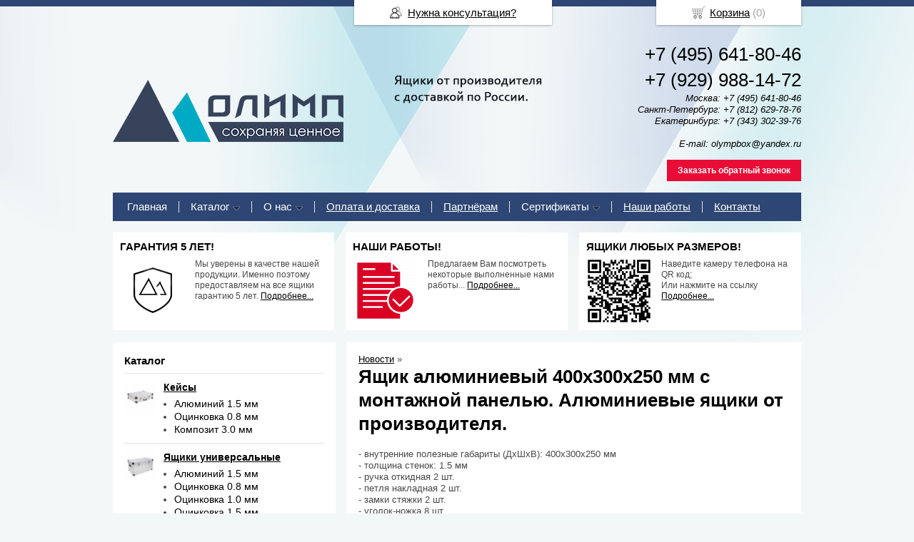

--- FILE ---
content_type: text/html; charset=utf-8
request_url: https://xn--h1aaf2d3a.xn--p1ai/blog/note/yashhik-alyuminievyjj-400kh300kh250-mm-s-montazhnojj-panelyu-alyuminievye-yashhiki-ot-proizvoditelya
body_size: 6786
content:
<!DOCTYPE html PUBLIC "-//W3C//DTD XHTML 1.0 Transitional//EN" "https://www.w3.org/TR/xhtml1/DTD/xhtml1-transitional.dtd">
<html xmlns="https://www.w3.org/1999/xhtml">
<head>
    <meta http-equiv="Content-Type" content="text/html; charset=utf-8"/>
    <meta http-equiv="X-UA-Compatible" content="IE=edge"/>
    <title>Ящик алюминиевый 400х300х250 мм с монтажной панелью. Алюминиевые ящики от производителя. >> Алюминиевые и оцинкованные ящики Олимп от производителя!</title>
    <base href="https://xn--h1aaf2d3a.xn--p1ai/"/>
<meta name="viewport" content="width=device-width, initial-scale=1.0, maximum-scale=1.0, user-scalable=no"/>
    <meta name="keywords" content="ящики алюминиевые, ящики стальные, ящики железные, ящики металлические, кейсы алюминиевые, кейсы стальные, кейсы железные, кейсы металлические"/>
    <meta name="description" content="Ящик алюминиевый 400х300х250 мм с монтажной панелью. Алюминиевые ящики от производителя."/>
    <meta name='yandex-verification' content='3a8b80f4823587a0' /> 
    <meta name="google-site-verification" content="DUY48F-S66jbU3XPjhTWrqdbHP09ALiEJwbLqvN15PM" /> 
    <meta name="SKYPE_TOOLBAR" content="SKYPE_TOOLBAR_PARSER_COMPATIBLE" />
    <meta content="telephone=no" name="format-detection" />
    <link rel="stylesheet" type="text/css" href="//cdn.bmshop.net/shops/styles/all.css?6"/>
    <link rel="stylesheet" type="text/css" href="/files/custom.css?3" />
    <!--[if IE]><link rel="stylesheet" href="//cdn.bmshop.net/shops/styles/ie.css" type="text/css"/><![endif]-->
    <link type="image/x-icon" href="favicon.ico?v=25" rel="shortcut icon"/>
    <link rel="alternate" type="application/rss+xml" title="Новости интернет-магазина" href="blog/rss" />
    <script type="text/javascript" src="//yastatic.net/jquery/1.8.3/jquery.min.js"></script>
    <script type="text/javascript" src="//yastatic.net/jquery/form/3.14/jquery.form.min.js"></script>
    <script type="text/javascript" src="//yastatic.net/jquery/easing/1.3/jquery.easing.js"></script>
    <script type="text/javascript" src="//yastatic.net/jquery/fancybox/1.3.4/jquery.fancybox.min.js"></script>
    <script type="text/javascript" src="//cdn.bmshop.net/shops/scripts/all.js"></script>  
    <script type="text/javascript" src="/files/custom.js"></script>
    <style type="text/css">
    body, input, select, textarea { font-family:'Trebuchet MS',Arial,Helvetica,sans-serif; }
    body{background-color:#f3f7f8;color:#484848 !important;}
    .bg{background:url(images/background/bg.png?rand=?v=159) top center no-repeat;}
    a:link,a:visited,a:hover{color:#000000;}
    .menu a{color:#ffffff;}
    .menu>ul>li,.menu>ul>li>ul{background-color:#2e4673 !important;}
    .header .contact>.phone span,.header .contact>.phone2 span,.header .contact>.time,.header .descript,.header .contacts{color:#000000;}
    .foot{background-color:#36435b;color:#ffffff;}
    .foot a:link,.foot a:visited,.foot a:hover{color:#ffffff;}
    .foot .phone>span,.foot .time{color:#ffffff;}
    .button.red,.button.red2,.button.red3,.oPager i{background-color:#e80c36;color:#ffffff;}
    .button.gray,.oPager a:hover,.filter .ui-widget-header{background-color:#36435b;color:#ffffff;}
    .w,.leftbutton,.topbutton,.cats ul,.cats2>ul ul{background-color:#ffffff !important;}
    .w.menu2,.w.menu2 ul{background-color:#2e4673 !important;}
    .w.menu2 a{color:#ffffff;}
    .text,.oPager a{color:#484848 !important;}
    .oPager a:hover {color: #fff !important;}
    h1,h2,h2>a,h3,h3>a,.timer,.h2{color:#000000 !important;}
    .price{color:#000000 !important;}
    .cats2>ul>li:hover,.cats2>ul>li>ul>li:hover,.cats2>ul>li>ul>li>ul>li:hover{background-color:#e80c36;}
    .cats2>ul>li:hover>span>a,.cats2>ul>li>ul>li:hover>span>a,.cats2>ul>li>ul>li>ul>li:hover>span>a{color:#ffffff;}
    .cats2>ul>li.active,.cats2>ul>li>ul>li.active,.cats2>ul>li>ul>li>ul>li.active,
    .cats2>ul>li.active:hover,.cats2>ul>li>ul>li.active:hover,.cats2>ul>li>ul>li>ul>li.active:hover{background-color:#36435b;}
    .cats2>ul>li.active>span>a,.cats2>ul>li>ul>li.active>span>a,.cats2>ul>li>ul>li>ul>li.active>span>a,
    .cats2>ul>li.active:hover>span>a,.cats2>ul>li>ul>li.active:hover>span>a,.cats2>ul>li>ul>li>ul>li.active:hover>span>a{color:#ffffff;}
    .body>.L{margin-right:0px;margin-left:328px;}
    .body>.R{float:left;}
@media (min-width: 768px) and (max-width: 980px) { .body > .L { margin-left:33.3% !important; margin-right:0px !important; }}
    .main{padding-top:50px;}
    .topbutton.cart{margin-right: -482px;}
    .w { -webkit-box-shadow: none;-moz-box-shadow:none;box-shadow: none; }
    .button { background-image:none; }
    .button, .search input[type="text"] { border-radius:0px; -webkit-border-radius:0px; -ms-border-radius:0px; -moz-border-radius:0px; }
    .pano{margin:16px 8px 8px;}.pano>.in,.pano .Slider>a{width:964px;height:350px;}.pano img{max-width:964px;height:350px;}
    </style>
    <script type="text/javascript">window.dataLayer = window.dataLayer || [];</script>
</head>
<body><div class="bg">
<div class="main">
    <div class="header"><table><tr>
        <td width="67%"><div class="logo">
            <a href="./"><img src="images/logo/logo.png?v=52" alt="ОЛИМП"/></a>
        </div></td>
        <td width="33%"><div class="contact">
            <a class="phone" href="tel:+7 (495) 641-80-46"><span>+7 (495) 641-80-46</span></a>
            <div class="phone2"><span>+7 (929) 988-14-72</span></div>
            <div class="time">Москва: +7 (495) 641-80-46<br />
Санкт-Петербург: +7 (812) 629-78-76<br />
Екатеринбург: +7 (343) 302-39-76<br />
<br />
E-mail: olympbox@yandex.ru</div>
            <div class="button red3 call">Заказать обратный звонок</div>
        </div></td>
    </tr>
    </table></div>
<div class="menu2 w"><ul>
    <li>
        <span><a href="./">Главная</a></span>
    </li>
    <li class="parent">
        <span><a href="./">Каталог</a></span>
        <ul>
            <li>
                <span><a href="/catalog/kejjcy">Кейсы</a></span>
            </li>
            <li>
                <span><a href="/catalog/alyuminievye-yashhiki">Ящики универсальные</a></span>
            </li>
            <li>
                <span><a href="/catalog/yashhiki-na-zakaz">Ящики на заказ</a></span>
            </li>
            <li>
                <span><a href="/catalog/kofryizlaminirovannojjfanery">Кофры из фанеры</a></span>
            </li>
            <li>
                <span><a href="https://xn--h1aaf2d3a.xn--p1ai/catalog/yashhiki-iz-riflenogo-alyuminiya">Ящики из рифленого алюминия</a></span>
            </li>
            <li>
                <span><a href="/catalog/yashhiki-dlya-inctrumentov">Ящики для инструмента</a></span>
            </li>
            <li>
                <span><a href="https://xn--h1aaf2d3a.xn--p1ai/catalog/akcii-i-skidki">Ящики со скидкой</a></span>
            </li>
            <li>
                <span><a href="https://xn--h1aaf2d3a.xn--p1ai/item/254-izgotovlenie-lozhementov-iz-ppeh">Ложементы из ПОРОЛОНА / ППЭ / ЭВА</a></span>
            </li>
            <li>
                <span><a href="/catalog/nasechennyjj-poroplast">Поропласт насеченный</a></span>
            </li>
            <li>
                <span><a href="https://xn--h1aaf2d3a.xn--p1ai/catalog/poddony-dlya-sbora-prolivov">Тележки платформенные</a></span>
            </li>
            <li>
                <span><a href="/blog">Наши работы</a></span>
            </li>
            <li>
                <span><a href="https://xn--h1aaf2d3a.xn--p1ai/files/Каталог%20ОЛИМП_WEB___.pdf">Скачать каталог.pdf</a></span>
            </li>
        </ul>
    </li>
    <li class="parent">
        <span><a href="./">О нас</a></span>
        <ul>
            <li>
                <span><a href="about">О нас</a></span>
            </li>
            <li>
                <span><a href="https://xn--h1aaf2d3a.xn--p1ai/files/Каталог%20ОЛИМП_WEB___.pdf">Скачать каталог.pdf</a></span>
            </li>
        </ul>
    </li>
    <li>
        <span><a href="oplata-i-dostavka">Оплата и доставка</a></span>
    </li>
    <li>
        <span><a href="partner">Партнёрам</a></span>
    </li>
    <li class="parent">
        <span><a href="./">Сертификаты</a></span>
        <ul>
            <li>
                <span><a href="certifikaty">Сертификаты соответствия</a></span>
            </li>
            <li>
                <span><a href="certifikaty_ISO">ИСО 9001-2015</a></span>
            </li>
        </ul>
    </li>
    <li>
        <span><a href="blog">Наши работы</a></span>
    </li>
    <li>
        <span><a href="contact">Контакты</a></span>
    </li>
</ul></div>
    <div class="blocks"><table><tr>
        <td width="33%" class="w">
<div class="block w">
    <div class="h2">ГАРАНТИЯ 5 ЛЕТ!</div>
    <div class="L"><a href="https://xn--h1aaf2d3a.xn--p1ai/oplata-i-dostavka"><img src="images/stuff/guarantee.png?v=43" alt=""/></a></div>
    <div class="R">
        <div class="text"><p><span
style="color: #484848;">Мы уверены в качестве нашей продукции. Именно поэтому предоставляем на все ящики гарантию 5 лет. <a
href="https://xn--h1aaf2d3a.xn--p1ai/oplata-i-dostavka">Подробнее...</a></span></p></div>
    </div>
</div>
</td><!-- END guarantee -->
        <td width="33%" class="w">
<div class="block w">
    <div class="h2">НАШИ РАБОТЫ!</div>
    <div class="L"><a href="https://xn--h1aaf2d3a.xn--p1ai/blog"><img src="images/stuff/promo.png?v=43" alt=""/></a></div>
    <div class="R">
        <div class="text"><p><span
style="color: #484848;">Предлагаем Вам посмотреть некоторые выполненные нами работы... <a
href="https://xn--h1aaf2d3a.xn--p1ai/blog">Подробнее...</a></span></p></div>
    </div>
</div>
</td><!-- END promo -->
        <td width="33%" class="w">
<div class="w block">
    <div class="h2">ЯЩИКИ ЛЮБЫХ РАЗМЕРОВ!</div>
    <div class="L"><a href="https://xn--h1aaf2d3a.xn--p1ai/catalog/yashhiki-na-zakaz"><img src="images/stuff/discount.png?v=43" alt=""/></a></div>
    <div class="R"><div class="text"><p><span
style="color: #484848;">Наведите камеру телефона на QR код;<br
/> Или нажмите на ссылку <a
href="https://xn--h1aaf2d3a.xn--p1ai/catalog/yashhiki-na-zakaz">Подробнее...</a></span></p></div></div>
</div>
</td><!-- END discount -->
    </tr></table></div>
    <div class="body">
        <div class="R">
<div class="cats4 w">
    <div class="h2">Каталог</div>
    <ul>
    <li>
        <div class="L">
            <a href="catalog/kejjcy"><img src="images/product/category/49f1005.png" alt="Кейсы"/></a>
        </div>
        <div class="R">
            <a href="catalog/kejjcy"><b>Кейсы</b></a>
            <ul>
            <li><a href="catalog/alyuminijj">Алюминий 1.5 мм</a></li><li><a href="catalog/ocinkovka">Оцинковка 0.8 мм</a></li><li><a href="catalog/kompozit">Композит 3.0 мм</a></li>
            </ul>
        </div>
    </li>
    <li>
        <div class="L">
            <a href="catalog/alyuminievye-yashhiki"><img src="images/product/category/5082a3c.png" alt="Ящики универсальные"/></a>
        </div>
        <div class="R">
            <a href="catalog/alyuminievye-yashhiki"><b>Ящики универсальные</b></a>
            <ul>
            <li><a href="catalog/alyuminiji">Алюминий 1.5 мм</a></li><li><a href="catalog/ocinkovka-08-m">Оцинковка 0.8 мм</a></li><li><a href="catalog/ocinkovka-10-mm">Оцинковка 1.0 мм</a></li><li><a href="catalog/ocinkovka-15-mm">Оцинковка 1.5 мм</a></li>
            </ul>
        </div>
    </li>
    <li>
        <div class="L">
            <a href="catalog/yashhiki-na-zakaz"><img src="images/product/category/6640147.png" alt="Ящики на заказ"/></a>
        </div>
        <div class="R">
            <a href="catalog/yashhiki-na-zakaz"><b>Ящики на заказ</b></a>
        </div>
    </li>
    <li>
        <div class="L">
            <a href="catalog/kofryizlaminirovannojjfanery"><img src="images/product/category/82b0d08.png" alt="Кофры из ламинированной фанеры"/></a>
        </div>
        <div class="R">
            <a href="catalog/kofryizlaminirovannojjfanery"><b>Кофры из ламинированной фанеры</b></a>
        </div>
    </li>
    <li>
        <div class="L">
            <a href="catalog/yashhiki-iz-riflenogo-alyuminiya"><img src="images/product/category/726a943.png" alt="Ящики из рифленого алюминия"/></a>
        </div>
        <div class="R">
            <a href="catalog/yashhiki-iz-riflenogo-alyuminiya"><b>Ящики из рифленого алюминия</b></a>
        </div>
    </li>
    <li>
        <div class="L">
            <a href="catalog/yashhiki-dlya-inctrumentov"><img src="images/product/category/5294fa7.png" alt="Ящики для инструмента"/></a>
        </div>
        <div class="R">
            <a href="catalog/yashhiki-dlya-inctrumentov"><b>Ящики для инструмента</b></a>
        </div>
    </li>
    <li>
        <div class="L">
            <a href="catalog/akcii-i-skidki"><img src="images/product/category/642636a.png" alt="Ящики со скидкой"/></a>
        </div>
        <div class="R">
            <a href="catalog/akcii-i-skidki"><b>Ящики со скидкой</b></a>
        </div>
    </li>
    <li>
        <div class="L">
            <a href="catalog/furnitura-i-komplektuyushhie"><img src="images/product/category/47766ba.png" alt="Ложементы, фурнитура и комплектующие"/></a>
        </div>
        <div class="R">
            <a href="catalog/furnitura-i-komplektuyushhie"><b>Ложементы, фурнитура и комплектующие</b></a>
        </div>
    </li>
    <li>
        <div class="L">
            <a href="catalog/nasechennyjj-poroplast"><img src="images/product/category/70d5a8b.png" alt="Насеченный поропласт"/></a>
        </div>
        <div class="R">
            <a href="catalog/nasechennyjj-poroplast"><b>Насеченный поропласт</b></a>
        </div>
    </li>
    <li>
        <div class="L">
            <a href="catalog/poddony-dlya-sbora-prolivov"><img src="images/product/category/6981d74.png" alt="Тележки грузовые платформенные"/></a>
        </div>
        <div class="R">
            <a href="catalog/poddony-dlya-sbora-prolivov"><b>Тележки грузовые платформенные</b></a>
        </div>
    </li>
</ul></div>
<div class="block search w">
    <h2>Поиск по каталогу</h2>
    <form action="catalog/search" method="post">
        <input type="text" name="query" value=""/>
        <input type="submit" class="button red" style="height:32px" value="Искать"/>
    </form>
</div>
<div class="block w social">
    <div class="h2">Мы в социальных сетях</div>
    <a href="https://vk.com/olympbox" target="_blank"><img src="//cdn.bmshop.net/shops/images/vkontakte.png" alt=""/></a>
    <a href="https://www.facebook.com/olympbox" target="_blank"><img src="//cdn.bmshop.net/shops/images/facebook.png" alt=""/></a>
    <a href="https://twitter.com/olympbox" target="_blank"><img src="//cdn.bmshop.net/shops/images/twitter.png" alt=""/></a>
    <a href="https://www.youtube.com/channel/UCqxRnw0kRYtCApOuVvavPYQ?view_as=subscriber" target="_blank"><img src="/images/youtube.png" alt=""/></a>
    <a href="https://www.instagram.com/olympbox/" target="_blank"><img src="//cdn.bmshop.net/shops/images/instagram.jpg" alt=""/></a>
</div>
<div class="block justbuy w">
    <div class="h2">ПОПУЛЯРНОЕ:</div>
    <div class="item">
        <div class="L"><a href="item/458-kofr-iz-laminirovannojj-fanery-olimp-380kh300kh320"><img src="images/product/s/458b288f.jpg" alt=""/></a></div>
        <div class="R">
            <div class="name"><a href="item/458-kofr-iz-laminirovannojj-fanery-olimp-380kh300kh320">Кофр для перевозки оборудования Олимп 380х300х320</a></div>
            <div class="text">- внутренние: 380х300х320 мм<br />
- объём: 36.4 л<br />
- вес: 8 кг<br />
- толщина стенок: 9.0 мм<br />
- петли: 2 шт<br />
- ручки: 1 шт<br />
- замки-стяжки: 2 шт<br />
- уголки: 8 шт</div>
        </div>
    </div>
    <div class="item">
        <div class="L"><a href="item/468-kofr-iz-laminirovannojj-fanery-olimp-450kh450kh450"><img src="images/product/s/468031ca.jpg" alt=""/></a></div>
        <div class="R">
            <div class="name"><a href="item/468-kofr-iz-laminirovannojj-fanery-olimp-450kh450kh450">Кофр для перевозки оборудования Олимп 450х450х450</a></div>
            <div class="text">- внутренние: 450х450х450 мм<br />
- объём: 91.1 л<br />
- вес: 13 кг<br />
- толщина стенок: 9.0 мм<br />
- петли: 2 шт<br />
- ручки: 2 шт<br />
- замки-стяжки: 2 шт<br />
- уголки: 8 шт</div>
        </div>
    </div>
    <div class="item">
        <div class="L"><a href="item/469-kofr-iz-laminirovannojj-fanery-olimp-550kh350kh240"><img src="images/product/s/469b8d73.jpg" alt=""/></a></div>
        <div class="R">
            <div class="name"><a href="item/469-kofr-iz-laminirovannojj-fanery-olimp-550kh350kh240">Кофр для перевозки оборудования Олимп 550х350х240</a></div>
            <div class="text">- внутренние: 550х350х240 мм<br />
- объём: 46.2 л<br />
- вес: 9.5 кг<br />
- толщина стенок: 9.0 мм<br />
- петли: 2 шт<br />
- ручки: 2 шт<br />
- замки-стяжки: 2 шт<br />
- уголки: 8 шт</div>
        </div>
    </div>
    <div class="item">
        <div class="L"><a href="item/471-kofr-iz-laminirovannojj-fanery-olimp-650kh400kh350"><img src="images/product/s/4715f0f4.jpg" alt=""/></a></div>
        <div class="R">
            <div class="name"><a href="item/471-kofr-iz-laminirovannojj-fanery-olimp-650kh400kh350">Кофр из ламинированной фанеры Олимп 650х400х350</a></div>
            <div class="text">- внутренние: 650х400х350 мм<br />
- объём: 91 л<br />
- вес: 13 кг<br />
- толщина стенок: 9.0 мм<br />
- петли: 2 шт<br />
- ручки: 2 шт<br />
- замки-стяжки: 2 шт<br />
- уголки: 8 шт</div>
        </div>
    </div>
    <div class="item">
        <div class="L"><a href="item/487-telezhka-gruzovaya-platformennaya-olimp-1180kh780kh18-mm"><img src="images/product/s/487e9772.jpg" alt=""/></a></div>
        <div class="R">
            <div class="name"><a href="item/487-telezhka-gruzovaya-platformennaya-olimp-1180kh780kh18-mm">Тележка грузовая платформенная Олимп 1180х780х18 мм</a></div>
            <div class="text"></div>
        </div>
    </div>
    <div class="item">
        <div class="L"><a href="item/484-telezhka-gruzovaya-platformennaya-olimp-390kh390kh12-mm"><img src="images/product/s/48443354.jpg" alt=""/></a></div>
        <div class="R">
            <div class="name"><a href="item/484-telezhka-gruzovaya-platformennaya-olimp-390kh390kh12-mm">Тележка грузовая платформенная Олимп 390х390х12 мм</a></div>
            <div class="text"></div>
        </div>
    </div>
</div>
        </div>
        <div class="L">
<div class="blog w">
    <div><a href="blog">Новости</a> &raquo;</div>
    <h1>Ящик алюминиевый 400х300х250 мм с монтажной панелью. Алюминиевые ящики от производителя.</h1>
    <div class="item">
        <div class="text"><p>- внутренние полезные габариты (ДхШхВ): 400х300х250 мм<br
/> - толщина стенок: 1.5 мм<br
/> - ручка откидная 2 шт.<br
/> - петля накладная 2 шт.<br
/> - замки стяжки 2 шт.<br
/> - уголок-ножка 8 шт.<br
/> - ремни фиксации крышки 2 шт.<br
/> - порошковая покраска<br
/> - монтажная панель</p><p><img
src="https://xn--h1aaf2d3a.xn--p1ai/images/upload/ящик-алюминиевый-400х300х250-мм-с-монтажной-панелью.-алюминиевые-ящики-от-производителя..jpg" alt="https://xn--h1aaf2d3a.xn--p1ai/images/upload/ящик-алюминиевый-400х300х250-мм-с-монтажной-панелью.-алюминиевые-ящики-от-производителя..jpg" title="https://xn--h1aaf2d3a.xn--p1ai/images/upload/ящик-алюминиевый-400х300х250-мм-с-монтажной-панелью.-алюминиевые-ящики-от-производителя..jpg" /><!-- https://xn--h1aaf2d3a.xn--p1ai/images/upload/ящик-алюминиевый-400х300х250-мм-с-монтажной-панелью.-алюминиевые-ящики-от-производителя..jpg --></p><p><img
src="https://xn--h1aaf2d3a.xn--p1ai/images/upload/ящик-алюминиевый-400х300х250-мм-с-монтажной-панелью.-алюминиевые-ящики-от-производителя._449.jpg" alt="https://xn--h1aaf2d3a.xn--p1ai/images/upload/ящик-алюминиевый-400х300х250-мм-с-монтажной-панелью.-алюминиевые-ящики-от-производителя._449.jpg" title="https://xn--h1aaf2d3a.xn--p1ai/images/upload/ящик-алюминиевый-400х300х250-мм-с-монтажной-панелью.-алюминиевые-ящики-от-производителя._449.jpg" /><!-- https://xn--h1aaf2d3a.xn--p1ai/images/upload/ящик-алюминиевый-400х300х250-мм-с-монтажной-панелью.-алюминиевые-ящики-от-производителя._449.jpg --></p><p><img
src="https://xn--h1aaf2d3a.xn--p1ai/images/upload/ящик-алюминиевый-400х300х250-мм-с-монтажной-панелью.-алюминиевые-ящики-от-производителя._453.jpg" alt="https://xn--h1aaf2d3a.xn--p1ai/images/upload/ящик-алюминиевый-400х300х250-мм-с-монтажной-панелью.-алюминиевые-ящики-от-производителя._453.jpg" title="https://xn--h1aaf2d3a.xn--p1ai/images/upload/ящик-алюминиевый-400х300х250-мм-с-монтажной-панелью.-алюминиевые-ящики-от-производителя._453.jpg" /><!-- https://xn--h1aaf2d3a.xn--p1ai/images/upload/ящик-алюминиевый-400х300х250-мм-с-монтажной-панелью.-алюминиевые-ящики-от-производителя._453.jpg --></p><p><img
src="https://xn--h1aaf2d3a.xn--p1ai/images/upload/ящик-алюминиевый-400х300х250-мм-с-монтажной-панелью.-алюминиевые-ящики-от-производителя._460.jpg" alt="https://xn--h1aaf2d3a.xn--p1ai/images/upload/ящик-алюминиевый-400х300х250-мм-с-монтажной-панелью.-алюминиевые-ящики-от-производителя._460.jpg" title="https://xn--h1aaf2d3a.xn--p1ai/images/upload/ящик-алюминиевый-400х300х250-мм-с-монтажной-панелью.-алюминиевые-ящики-от-производителя._460.jpg" /><!-- https://xn--h1aaf2d3a.xn--p1ai/images/upload/ящик-алюминиевый-400х300х250-мм-с-монтажной-панелью.-алюминиевые-ящики-от-производителя._460.jpg --></p><p><img
src="https://xn--h1aaf2d3a.xn--p1ai/images/upload/ящик-алюминиевый-400х300х250-мм-с-монтажной-панелью.-алюминиевые-ящики-от-производителя._470.jpg" alt="https://xn--h1aaf2d3a.xn--p1ai/images/upload/ящик-алюминиевый-400х300х250-мм-с-монтажной-панелью.-алюминиевые-ящики-от-производителя._470.jpg" title="https://xn--h1aaf2d3a.xn--p1ai/images/upload/ящик-алюминиевый-400х300х250-мм-с-монтажной-панелью.-алюминиевые-ящики-от-производителя._470.jpg" /><!-- https://xn--h1aaf2d3a.xn--p1ai/images/upload/ящик-алюминиевый-400х300х250-мм-с-монтажной-панелью.-алюминиевые-ящики-от-производителя._470.jpg --></p><h3 id="toc0"> <span
style="color: #e80c36;">✓ Конфигурации ящиков могут быть изменены по желанию заказчика.</span></h3><h3 id="toc1"><span
style="color: #e80c36;">✓ Изготовление единичных экземпляров и оптовых заказов.</span></h3></div>
        <div class="date">07 апреля 2020</div>
    </div>
   <div class="ya-share2" data-services="vkontakte,facebook,twitter,odnoklassniki,moimir,gplus"></div>
</div>
        </div>
    </div>
</div></div>
<div class="foot"><div class="in">
    <div class="L">
        <p class="email"><script type="text/javascript"><!--
window.document.write("<"+ "a "+ "href"+ "=\"m"+ "ai"+ "lto"+ ":"+ "o"+ "ly"+ "mpb"+ "ox&#"+ "064;"+ "y"+ "ande"+ "x&#0"+ "4"+ "6;ru"+ "\">ol"+ "ymp"+ "box&"+ "#064"+ ";ya"+ "ndex"+ "&#0"+ "46"+ ";ru"+ "</a>");
--></script></p>
        <p><!-- Yandex.Metrika counter -->
<script type="text/javascript" >
   (function(m,e,t,r,i,k,a){m[i]=m[i]||function(){(m[i].a=m[i].a||[]).push(arguments)};
   m[i].l=1*new Date();k=e.createElement(t),a=e.getElementsByTagName(t)[0],k.async=1,k.src=r,a.parentNode.insertBefore(k,a)})
   (window, document, "script", "https://mc.yandex.ru/metrika/tag.js", "ym");
   ym(45651648, "init", {
        clickmap:true,
        trackLinks:true,
        accurateTrackBounce:true,
        webvisor:true,
        trackHash:true
   });
</script>
<noscript><div><img src="https://mc.yandex.ru/watch/45651648" style="position:absolute; left:-9999px;" alt="" /></div></noscript>
<!-- /Yandex.Metrika counter --> <!-- Yandex.Metrika counter -->
<script type="text/javascript" >
   (function(m,e,t,r,i,k,a){m[i]=m[i]||function(){(m[i].a=m[i].a||[]).push(arguments)};
   m[i].l=1*new Date();k=e.createElement(t),a=e.getElementsByTagName(t)[0],k.async=1,k.src=r,a.parentNode.insertBefore(k,a)})
   (window, document, "script", "https://mc.yandex.ru/metrika/tag.js", "ym");
   ym(45651648, "init", {
        clickmap:true,
        trackLinks:true,
        accurateTrackBounce:true,
        webvisor:true,
        trackHash:true
   });
</script>
<noscript><div><img src="https://mc.yandex.ru/watch/45651648" style="position:absolute; left:-9999px;" alt="" /></div></noscript>
<!-- /Yandex.Metrika counter -->
<!-- Yandex.Metrika counter -->
<script type="text/javascript" >
   (function(m,e,t,r,i,k,a){m[i]=m[i]||function(){(m[i].a=m[i].a||[]).push(arguments)};
   m[i].l=1*new Date();k=e.createElement(t),a=e.getElementsByTagName(t)[0],k.async=1,k.src=r,a.parentNode.insertBefore(k,a)})
   (window, document, "script", "https://mc.yandex.ru/metrika/tag.js", "ym");
   ym(66408823, "init", {
        clickmap:true,
        trackLinks:true,
        accurateTrackBounce:true,
        webvisor:true
   });
</script>
<noscript><div><img src="https://mc.yandex.ru/watch/66408823" style="position:absolute; left:-9999px;" alt="" /></div></noscript>
<!-- /Yandex.Metrika counter --></p>
    </div>
    <div class="R">
        <p>2015-2025 © «ОЛИМП»</p>
    </div>
    <div class="C"> 
        <a class="phone" href="tel:+7 (495) 641-80-46"><span>+7 (495) 641-80-46</span></a>
        <div class="phone"><span>+7 (929) 988-14-72</span></div>
        <div class="time">Москва: +7 (495) 641-80-46<br />
Санкт-Петербург: +7 (812) 629-78-76<br />
Екатеринбург: +7 (343) 302-39-76<br />
<br />
E-mail: olympbox@yandex.ru</div>
        <div class="button call red2">Заказать обратный звонок</div>
    </div>
</div></div>
<div class="topbutton needhelp"><a href="javascript:;">Нужна консультация?</a></div>
<div class="topbutton cart"><a href="javascript:;">Корзина</a> (<span id="cartCounter">0</span>)</div>
<div class="DarkBg" style="display:none;">&nbsp;</div> 
<div class="Popup" style="top:50px;width:600px;margin-left:-300px;display:none"><div class="in"> 
    <div class="Bg"> 
        <div class="t"><i><b>&nbsp;</b></i></div><div class="m"><i><b><u><tt>&nbsp;</tt></u></b></i></div><div class="b"><i><b>&nbsp;</b></i></div>     
    </div> 
    <div class="C"><div class="in"> 
        <div class="CloseButton">X</div> 
        <div class="Block"> 
            <div class="PopupBlock"></div> 
        </div> 
    </div></div> 
</div></div>
<!--noindex-->
<div class="topbutton menu"><a href="javascript:;">Меню</a></div>
<div class="mobile-menu"><div class="in">
    <div class="Title"><div class="Close"></div>Меню</div>
    <div class="in"><div class="in">   
                <ul>
                <li>
                    <span><a href="./">Главная</a></span>
                </li>
                <li class="parent">
                    <span><a href="./">Каталог</a></span>
                     <ul class="FS">
                        <li class="ulTitle"><span class="Back">&larr; Назад</span> Каталог</li>
                              <li>
                <span><a href="/catalog/kejjcy">Кейсы</a></span>
            </li>
                              <li>
                <span><a href="/catalog/alyuminievye-yashhiki">Ящики универсальные</a></span>
            </li>
                              <li>
                <span><a href="/catalog/yashhiki-na-zakaz">Ящики на заказ</a></span>
            </li>
                              <li>
                <span><a href="/catalog/kofryizlaminirovannojjfanery">Кофры из фанеры</a></span>
            </li>
                              <li>
                <span><a href="https://xn--h1aaf2d3a.xn--p1ai/catalog/yashhiki-iz-riflenogo-alyuminiya">Ящики из рифленого алюминия</a></span>
            </li>
                              <li>
                <span><a href="/catalog/yashhiki-dlya-inctrumentov">Ящики для инструмента</a></span>
            </li>
                              <li>
                <span><a href="https://xn--h1aaf2d3a.xn--p1ai/catalog/akcii-i-skidki">Ящики со скидкой</a></span>
            </li>
                              <li>
                <span><a href="https://xn--h1aaf2d3a.xn--p1ai/item/254-izgotovlenie-lozhementov-iz-ppeh">Ложементы из ПОРОЛОНА / ППЭ / ЭВА</a></span>
            </li>
                              <li>
                <span><a href="/catalog/nasechennyjj-poroplast">Поропласт насеченный</a></span>
            </li>
                              <li>
                <span><a href="https://xn--h1aaf2d3a.xn--p1ai/catalog/poddony-dlya-sbora-prolivov">Тележки платформенные</a></span>
            </li>
                              <li>
                <span><a href="/blog">Наши работы</a></span>
            </li>
                              <li>
                <span><a href="https://xn--h1aaf2d3a.xn--p1ai/files/Каталог%20ОЛИМП_WEB___.pdf">Скачать каталог.pdf</a></span>
            </li>
                        </ul>
                </li>
                <li class="parent">
                    <span><a href="./">О нас</a></span>
                     <ul class="FS">
                        <li class="ulTitle"><span class="Back">&larr; Назад</span> О нас</li>
                              <li>
                <span><a href="about">О нас</a></span>
            </li>
                              <li>
                <span><a href="https://xn--h1aaf2d3a.xn--p1ai/files/Каталог%20ОЛИМП_WEB___.pdf">Скачать каталог.pdf</a></span>
            </li>
                        </ul>
                </li>
                <li>
                    <span><a href="oplata-i-dostavka">Оплата и доставка</a></span>
                </li>
                <li>
                    <span><a href="partner">Партнёрам</a></span>
                </li>
                <li class="parent">
                    <span><a href="./">Сертификаты</a></span>
                     <ul class="FS">
                        <li class="ulTitle"><span class="Back">&larr; Назад</span> Сертификаты</li>
                              <li>
                <span><a href="certifikaty">Сертификаты соответствия</a></span>
            </li>
                              <li>
                <span><a href="certifikaty_ISO">ИСО 9001-2015</a></span>
            </li>
                        </ul>
                </li>
                <li>
                    <span><a href="blog">Наши работы</a></span>
                </li>
                <li>
                    <span><a href="contact">Контакты</a></span>
                </li>
                </ul>
    </div></div>
</div></div>
<!--/noindex-->
<script>
  (function(i,s,o,g,r,a,m){i['GoogleAnalyticsObject']=r;i[r]=i[r]||function(){
  (i[r].q=i[r].q||[]).push(arguments)},i[r].l=1*new Date();a=s.createElement(o),
  m=s.getElementsByTagName(o)[0];a.async=1;a.src=g;m.parentNode.insertBefore(a,m)
  })(window,document,'script','https://www.google-analytics.com/analytics.js','ga');
  ga('create', 'UA-104804423-1', 'auto');
  ga('send', 'pageview');
</script>
<script src="//yastatic.net/es5-shims/0.0.2/es5-shims.min.js"></script>
<script src="//yastatic.net/share2/share.js"></script>
</body>
</html>

--- FILE ---
content_type: text/css; charset=utf-8
request_url: https://cdn.bmshop.net/shops/styles/all.css?6
body_size: 10982
content:
.ui-helper-hidden{display:none}.ui-helper-hidden-accessible{position:absolute!important;clip:rect(1px 1px 1px 1px);clip:rect(1px,1px,1px,1px)}.ui-helper-reset{margin:0;padding:0;border:0;outline:0;line-height:1.3;text-decoration:none;font-size:100%;list-style:none}.ui-helper-clearfix:after{content:".";display:block;height:0;clear:both;visibility:hidden}.ui-helper-clearfix{display:inline-block}* html .ui-helper-clearfix{height:1%}.ui-helper-clearfix{display:block}.ui-helper-zfix{width:100%;height:100%;top:0;left:0;position:absolute;opacity:0;filter:Alpha(Opacity=0)}.ui-state-disabled{cursor:default!important}.ui-icon{display:block;text-indent:-99999px;overflow:hidden;background-repeat:no-repeat}.ui-widget-overlay{position:absolute;top:0;left:0;width:100%;height:100%}.ui-widget{font-family:Trebuchet MS,Tahoma,Verdana,Arial,sans-serif;font-size:1.1em}.ui-widget .ui-widget{font-size:1em}.ui-widget input,.ui-widget select,.ui-widget textarea,.ui-widget button{font-family:Trebuchet MS,Tahoma,Verdana,Arial,sans-serif;font-size:1em}.ui-widget-content{border:1px solid #ddd;background:#eee 50% top repeat-x;color:#333}.ui-widget-content a{color:#333}.ui-widget-header{border:1px solid #e78f08;background:#f6a828 50% 50% repeat-x;color:#fff;font-weight:700}.ui-widget-header a{color:#fff}.ui-state-default,.ui-widget-content .ui-state-default,.ui-widget-header .ui-state-default{border:1px solid #ccc;background:#f6f6f6 50% 50% repeat-x;font-weight:700;color:#1c94c4}.ui-state-default a,.ui-state-default a:link,.ui-state-default a:visited{color:#1c94c4;text-decoration:none}.ui-state-hover,.ui-widget-content .ui-state-hover,.ui-widget-header .ui-state-hover,.ui-state-focus,.ui-widget-content .ui-state-focus,.ui-widget-header .ui-state-focus{border:1px solid #fbcb09;background:#fdf5ce url(../jquery-ui/images/ui-bg_glass_100_fdf5ce_1x400.png) 50% 50% repeat-x;font-weight:700;color:#c77405}.ui-state-hover a,.ui-state-hover a:hover{color:#c77405;text-decoration:none}.ui-state-active,.ui-widget-content .ui-state-active,.ui-widget-header .ui-state-active{border:1px solid #fbd850;background:#fff url(../jquery-ui/images/ui-bg_glass_65_ffffff_1x400.png) 50% 50% repeat-x;font-weight:700;color:#eb8f00}.ui-state-active a,.ui-state-active a:link,.ui-state-active a:visited{color:#eb8f00;text-decoration:none}.ui-widget :active{outline:none}.ui-state-highlight,.ui-widget-content .ui-state-highlight,.ui-widget-header .ui-state-highlight{border:1px solid #fed22f;background:#ffe45c url(../jquery-ui/images/ui-bg_highlight-soft_75_ffe45c_1x100.png) 50% top repeat-x;color:#363636}.ui-state-highlight a,.ui-widget-content .ui-state-highlight a,.ui-widget-header .ui-state-highlight a{color:#363636}.ui-state-error,.ui-widget-content .ui-state-error,.ui-widget-header .ui-state-error{border:1px solid #cd0a0a;background:#b81900 url(../jquery-ui/images/ui-bg_diagonals-thick_18_b81900_40x40.png) 50% 50% repeat;color:#fff}.ui-state-error a,.ui-widget-content .ui-state-error a,.ui-widget-header .ui-state-error a{color:#fff}.ui-state-error-text,.ui-widget-content .ui-state-error-text,.ui-widget-header .ui-state-error-text{color:#fff}.ui-priority-primary,.ui-widget-content .ui-priority-primary,.ui-widget-header .ui-priority-primary{font-weight:700}.ui-priority-secondary,.ui-widget-content .ui-priority-secondary,.ui-widget-header .ui-priority-secondary{opacity:.7;filter:Alpha(Opacity=70);font-weight:400}.ui-state-disabled,.ui-widget-content .ui-state-disabled,.ui-widget-header .ui-state-disabled{opacity:.35;filter:Alpha(Opacity=35);background-image:none}.ui-icon{width:16px;height:16px;background-image:url(../jquery-ui/images/ui-icons_222222_256x240.png)}.ui-widget-content .ui-icon{background-image:url(../jquery-ui/images/ui-icons_222222_256x240.png)}.ui-widget-header .ui-icon{background-image:url(../jquery-ui/images/ui-icons_ffffff_256x240.png)}.ui-state-default .ui-icon{background-image:url(../jquery-ui/images/ui-icons_ef8c08_256x240.png)}.ui-state-hover .ui-icon,.ui-state-focus .ui-icon{background-image:url(../jquery-ui/images/ui-icons_ef8c08_256x240.png)}.ui-state-active .ui-icon{background-image:url(../jquery-ui/images/ui-icons_ef8c08_256x240.png)}.ui-state-highlight .ui-icon{background-image:url(../jquery-ui/images/ui-icons_228ef1_256x240.png)}.ui-state-error .ui-icon,.ui-state-error-text .ui-icon{background-image:url(../jquery-ui/images/ui-icons_ffd27a_256x240.png)}.ui-icon-carat-1-n{background-position:0 0}.ui-icon-carat-1-ne{background-position:-16px 0}.ui-icon-carat-1-e{background-position:-32px 0}.ui-icon-carat-1-se{background-position:-48px 0}.ui-icon-carat-1-s{background-position:-64px 0}.ui-icon-carat-1-sw{background-position:-80px 0}.ui-icon-carat-1-w{background-position:-96px 0}.ui-icon-carat-1-nw{background-position:-112px 0}.ui-icon-carat-2-n-s{background-position:-128px 0}.ui-icon-carat-2-e-w{background-position:-144px 0}.ui-icon-triangle-1-n{background-position:0 -16px}.ui-icon-triangle-1-ne{background-position:-16px -16px}.ui-icon-triangle-1-e{background-position:-32px -16px}.ui-icon-triangle-1-se{background-position:-48px -16px}.ui-icon-triangle-1-s{background-position:-64px -16px}.ui-icon-triangle-1-sw{background-position:-80px -16px}.ui-icon-triangle-1-w{background-position:-96px -16px}.ui-icon-triangle-1-nw{background-position:-112px -16px}.ui-icon-triangle-2-n-s{background-position:-128px -16px}.ui-icon-triangle-2-e-w{background-position:-144px -16px}.ui-icon-arrow-1-n{background-position:0 -32px}.ui-icon-arrow-1-ne{background-position:-16px -32px}.ui-icon-arrow-1-e{background-position:-32px -32px}.ui-icon-arrow-1-se{background-position:-48px -32px}.ui-icon-arrow-1-s{background-position:-64px -32px}.ui-icon-arrow-1-sw{background-position:-80px -32px}.ui-icon-arrow-1-w{background-position:-96px -32px}.ui-icon-arrow-1-nw{background-position:-112px -32px}.ui-icon-arrow-2-n-s{background-position:-128px -32px}.ui-icon-arrow-2-ne-sw{background-position:-144px -32px}.ui-icon-arrow-2-e-w{background-position:-160px -32px}.ui-icon-arrow-2-se-nw{background-position:-176px -32px}.ui-icon-arrowstop-1-n{background-position:-192px -32px}.ui-icon-arrowstop-1-e{background-position:-208px -32px}.ui-icon-arrowstop-1-s{background-position:-224px -32px}.ui-icon-arrowstop-1-w{background-position:-240px -32px}.ui-icon-arrowthick-1-n{background-position:0 -48px}.ui-icon-arrowthick-1-ne{background-position:-16px -48px}.ui-icon-arrowthick-1-e{background-position:-32px -48px}.ui-icon-arrowthick-1-se{background-position:-48px -48px}.ui-icon-arrowthick-1-s{background-position:-64px -48px}.ui-icon-arrowthick-1-sw{background-position:-80px -48px}.ui-icon-arrowthick-1-w{background-position:-96px -48px}.ui-icon-arrowthick-1-nw{background-position:-112px -48px}.ui-icon-arrowthick-2-n-s{background-position:-128px -48px}.ui-icon-arrowthick-2-ne-sw{background-position:-144px -48px}.ui-icon-arrowthick-2-e-w{background-position:-160px -48px}.ui-icon-arrowthick-2-se-nw{background-position:-176px -48px}.ui-icon-arrowthickstop-1-n{background-position:-192px -48px}.ui-icon-arrowthickstop-1-e{background-position:-208px -48px}.ui-icon-arrowthickstop-1-s{background-position:-224px -48px}.ui-icon-arrowthickstop-1-w{background-position:-240px -48px}.ui-icon-arrowreturnthick-1-w{background-position:0 -64px}.ui-icon-arrowreturnthick-1-n{background-position:-16px -64px}.ui-icon-arrowreturnthick-1-e{background-position:-32px -64px}.ui-icon-arrowreturnthick-1-s{background-position:-48px -64px}.ui-icon-arrowreturn-1-w{background-position:-64px -64px}.ui-icon-arrowreturn-1-n{background-position:-80px -64px}.ui-icon-arrowreturn-1-e{background-position:-96px -64px}.ui-icon-arrowreturn-1-s{background-position:-112px -64px}.ui-icon-arrowrefresh-1-w{background-position:-128px -64px}.ui-icon-arrowrefresh-1-n{background-position:-144px -64px}.ui-icon-arrowrefresh-1-e{background-position:-160px -64px}.ui-icon-arrowrefresh-1-s{background-position:-176px -64px}.ui-icon-arrow-4{background-position:0 -80px}.ui-icon-arrow-4-diag{background-position:-16px -80px}.ui-icon-extlink{background-position:-32px -80px}.ui-icon-newwin{background-position:-48px -80px}.ui-icon-refresh{background-position:-64px -80px}.ui-icon-shuffle{background-position:-80px -80px}.ui-icon-transfer-e-w{background-position:-96px -80px}.ui-icon-transferthick-e-w{background-position:-112px -80px}.ui-icon-folder-collapsed{background-position:0 -96px}.ui-icon-folder-open{background-position:-16px -96px}.ui-icon-document{background-position:-32px -96px}.ui-icon-document-b{background-position:-48px -96px}.ui-icon-note{background-position:-64px -96px}.ui-icon-mail-closed{background-position:-80px -96px}.ui-icon-mail-open{background-position:-96px -96px}.ui-icon-suitcase{background-position:-112px -96px}.ui-icon-comment{background-position:-128px -96px}.ui-icon-person{background-position:-144px -96px}.ui-icon-print{background-position:-160px -96px}.ui-icon-trash{background-position:-176px -96px}.ui-icon-locked{background-position:-192px -96px}.ui-icon-unlocked{background-position:-208px -96px}.ui-icon-bookmark{background-position:-224px -96px}.ui-icon-tag{background-position:-240px -96px}.ui-icon-home{background-position:0 -112px}.ui-icon-flag{background-position:-16px -112px}.ui-icon-calendar{background-position:-32px -112px}.ui-icon-cart{background-position:-48px -112px}.ui-icon-pencil{background-position:-64px -112px}.ui-icon-clock{background-position:-80px -112px}.ui-icon-disk{background-position:-96px -112px}.ui-icon-calculator{background-position:-112px -112px}.ui-icon-zoomin{background-position:-128px -112px}.ui-icon-zoomout{background-position:-144px -112px}.ui-icon-search{background-position:-160px -112px}.ui-icon-wrench{background-position:-176px -112px}.ui-icon-gear{background-position:-192px -112px}.ui-icon-heart{background-position:-208px -112px}.ui-icon-star{background-position:-224px -112px}.ui-icon-link{background-position:-240px -112px}.ui-icon-cancel{background-position:0 -128px}.ui-icon-plus{background-position:-16px -128px}.ui-icon-plusthick{background-position:-32px -128px}.ui-icon-minus{background-position:-48px -128px}.ui-icon-minusthick{background-position:-64px -128px}.ui-icon-close{background-position:-80px -128px}.ui-icon-closethick{background-position:-96px -128px}.ui-icon-key{background-position:-112px -128px}.ui-icon-lightbulb{background-position:-128px -128px}.ui-icon-scissors{background-position:-144px -128px}.ui-icon-clipboard{background-position:-160px -128px}.ui-icon-copy{background-position:-176px -128px}.ui-icon-contact{background-position:-192px -128px}.ui-icon-image{background-position:-208px -128px}.ui-icon-video{background-position:-224px -128px}.ui-icon-script{background-position:-240px -128px}.ui-icon-alert{background-position:0 -144px}.ui-icon-info{background-position:-16px -144px}.ui-icon-notice{background-position:-32px -144px}.ui-icon-help{background-position:-48px -144px}.ui-icon-check{background-position:-64px -144px}.ui-icon-bullet{background-position:-80px -144px}.ui-icon-radio-off{background-position:-96px -144px}.ui-icon-radio-on{background-position:-112px -144px}.ui-icon-pin-w{background-position:-128px -144px}.ui-icon-pin-s{background-position:-144px -144px}.ui-icon-play{background-position:0 -160px}.ui-icon-pause{background-position:-16px -160px}.ui-icon-seek-next{background-position:-32px -160px}.ui-icon-seek-prev{background-position:-48px -160px}.ui-icon-seek-end{background-position:-64px -160px}.ui-icon-seek-start{background-position:-80px -160px}.ui-icon-seek-first{background-position:-80px -160px}.ui-icon-stop{background-position:-96px -160px}.ui-icon-eject{background-position:-112px -160px}.ui-icon-volume-off{background-position:-128px -160px}.ui-icon-volume-on{background-position:-144px -160px}.ui-icon-power{background-position:0 -176px}.ui-icon-signal-diag{background-position:-16px -176px}.ui-icon-signal{background-position:-32px -176px}.ui-icon-battery-0{background-position:-48px -176px}.ui-icon-battery-1{background-position:-64px -176px}.ui-icon-battery-2{background-position:-80px -176px}.ui-icon-battery-3{background-position:-96px -176px}.ui-icon-circle-plus{background-position:0 -192px}.ui-icon-circle-minus{background-position:-16px -192px}.ui-icon-circle-close{background-position:-32px -192px}.ui-icon-circle-triangle-e{background-position:-48px -192px}.ui-icon-circle-triangle-s{background-position:-64px -192px}.ui-icon-circle-triangle-w{background-position:-80px -192px}.ui-icon-circle-triangle-n{background-position:-96px -192px}.ui-icon-circle-arrow-e{background-position:-112px -192px}.ui-icon-circle-arrow-s{background-position:-128px -192px}.ui-icon-circle-arrow-w{background-position:-144px -192px}.ui-icon-circle-arrow-n{background-position:-160px -192px}.ui-icon-circle-zoomin{background-position:-176px -192px}.ui-icon-circle-zoomout{background-position:-192px -192px}.ui-icon-circle-check{background-position:-208px -192px}.ui-icon-circlesmall-plus{background-position:0 -208px}.ui-icon-circlesmall-minus{background-position:-16px -208px}.ui-icon-circlesmall-close{background-position:-32px -208px}.ui-icon-squaresmall-plus{background-position:-48px -208px}.ui-icon-squaresmall-minus{background-position:-64px -208px}.ui-icon-squaresmall-close{background-position:-80px -208px}.ui-icon-grip-dotted-vertical{background-position:0 -224px}.ui-icon-grip-dotted-horizontal{background-position:-16px -224px}.ui-icon-grip-solid-vertical{background-position:-32px -224px}.ui-icon-grip-solid-horizontal{background-position:-48px -224px}.ui-icon-gripsmall-diagonal-se{background-position:-64px -224px}.ui-icon-grip-diagonal-se{background-position:-80px -224px}.ui-widget-overlay{background:#666 url(../jquery-ui/images/ui-bg_diagonals-thick_20_666666_40x40.png) 50% 50% repeat;opacity:.5;filter:Alpha(Opacity=50)}.ui-widget-shadow{margin:-5px 0 0 -5px;padding:5px;background:#000 url(../jquery-ui/images/ui-bg_flat_10_000000_40x100.png) 50% 50% repeat-x;opacity:.2;filter:Alpha(Opacity=20);-moz-border-radius:5px;-khtml-border-radius:5px;-webkit-border-radius:5px;border-radius:5px}.ui-slider{position:relative;text-align:left}.ui-slider .ui-slider-handle{position:absolute;z-index:2;width:1.2em;height:1.2em;cursor:default}.ui-slider .ui-slider-range{position:absolute;z-index:1;font-size:.7em;display:block;border:0;background-position:0 0}.ui-slider-horizontal{height:.8em}.ui-slider-horizontal .ui-slider-handle{top:-.3em;margin-left:-.6em}.ui-slider-horizontal .ui-slider-range{top:0;height:100%}.ui-slider-horizontal .ui-slider-range-min{left:0}.ui-slider-horizontal .ui-slider-range-max{right:0}.ui-slider-vertical{width:.8em;height:100px}.ui-slider-vertical .ui-slider-handle{left:-.3em;margin-left:0;margin-bottom:-.6em}.ui-slider-vertical .ui-slider-range{left:0;width:100%}.ui-slider-vertical .ui-slider-range-min{bottom:0}.ui-slider-vertical .ui-slider-range-max{top:0}.uiSlider{height:6px;background:#fff;border:1px solid #a07240;margin-top:10px;padding:0 1px;-webkit-border-radius:3px;-moz-border-radius:3px;border-radius:3px;-webkit-box-shadow:0 1px 0 #eabc8a;-moz-box-shadow:0 1px 0 #eabc8a;-ms-box-shadow:0 1px 0 #eabc8a;box-shadow:0 1px 0 #eabc8a}.uiSlider>.in{position:relative}.uiSlider .ui-slider-handle{outline:none;width:7px;padding-top:10px;height:0;overflow:hidden;border:none;background:url(../images/uiSlider.png) 0 0 no-repeat;margin:0 -3px;top:-5px}.uiSlider .ui-slider-range{height:4px;top:1px;background:#8a8a8a url(../images/uiSlider.png) 0 -50px repeat-x}*{padding:0;margin:0}body{min-height:100%;background:#e7decd;font-family:Arial,Helvetica,sans-serif;font-weight:400;font-size:13px;color:#222;line-height:1.3}.main{width:980px;margin:0 auto;padding-top:10px}a:link,a:visited,a:hover{color:#222}img{border:0}button::-moz-focus-inner,input[type="button"]::-moz-focus-inner,input[type="submit"]::-moz-focus-inner{border:none}select:focus,input[type="text"]:focus,input[type="password"]:focus,textarea:focus{outline:none}select option{padding-left:3px}.inputText>i{display:block;border:1px solid #a7a7a7;zoom:1;padding:2px;font-style:normal;background:#eee}.inputText>i>b{display:block;font-style:normal;*margin:-1px 0 -1px 0;font-weight:400}.inputText input{border:0;display:block;width:100%;background:transparent;line-height:17px;margin:0}.select>i{display:block;border:1px solid #a7a7a7;padding:0;font-style:normal;background:#eee}.select>i>b{display:block;font-weight:400;zoom:1;overflow:hidden}.select>i>b>u{display:block;*margin:0 -4px -2px 0;text-decoration:none}.select select{width:100%;border:0;background:transparent;zoom:1;*margin:-2px 0 0 -2px;display:block}.textarea>i{display:block;border:1px solid #a7a7a7;zoom:1;padding:2px;font-style:normal;background:#eee;-moz-border-radius:2px;-webkit-border-radius:2px;border-radius:2px}.textarea>i>b{display:block;font-style:normal;*margin:-1px 0 -1px 0;font-weight:400}.textarea textarea{border:0;display:block;width:100%;background:transparent;line-height:17px;overflow:auto;margin:0;font-family:Arial,Helvetica,sans-serif;font-size:100%}table{border-collapse:collapse}p{padding-bottom:1em}strong{font-weight:700}h1,h2,h3{color:#4c4c4c;padding-bottom:.5em}ul{padding:0 0 1em 25px;list-style-position:inside;margin:0}ul li{list-style-type:disc;padding:3px 0}ol{padding:0 0 1em 25px;list-style-position:inside;list-style-type:decimal;margin:0}ol li{padding:3px 0}ol ol{list-style-type:lower-alpha}ul ul,ol ol,ul ol,ol ul{padding:0 0 0 25px}blockquote{background-color:#eee;border:1px dashed #aaa;color:#000;display:block;margin-bottom:1em;padding:10px 15px;font-family:"Courier New",serif}div#toc{background-color:#F7F9FA;border:1px solid #8CACBB;padding:10px 10px 10px 30px;margin-bottom:20px}div#toc strong{text-align:center;margin:0 0 5px;display:block}table.wikitable{width:100%;margin-bottom:1em}table.wikitable td{border:1px #A4A4A4 solid;padding:2px 5px;background:#f5f5f5}.h2{font-size:15px;font-weight:700;padding-bottom:.5em}.w{background:#fff;padding:16px;margin:8px;-webkit-box-shadow:0 1px 3px 0 rgba(0,0,0,0.3);-moz-box-shadow:0 1px 3px 0 rgba(0,0,0,0.3);box-shadow:0 1px 3px 0 rgba(0,0,0,0.3)}.blocks .w>.w{padding:0;margin:0;-webkit-box-shadow:none;-moz-box-shadow:none;box-shadow:none}.button{padding:8px 15px;background:url(../images/shadow.png) repeat-x;-webkit-border-radius:8px;-moz-border-radius:8px;border-radius:8px;display:inline;cursor:pointer;text-decoration:none;vertical-align:middle;position:relative}.button.red{padding:8px 15px;background-color:#b01a33;color:#fff;font-size:11px;line-height:28px}.button.red2{padding:6px 15px;background-color:#b01a33;color:#fff;font-weight:700;font-size:11px;line-height:24px}.button.red3{padding:8px 15px;background-color:#b01a33;color:#fff;font-weight:700;font-size:12px;line-height:29px}.button.gray{padding:8px 15px;background-color:#cecece;color:#474747;font-size:11px;line-height:28px}.button.write>span{padding:3px 0 3px 30px;background:url(../images/pen.png) left 1px no-repeat;line-height:28px}.button:active{top:1px}.button:hover{opacity:.9;-ms-filter:progid:DXImageTransform.Microsoft.Alpha(Opacity = 90);filter:alpha(opacity = 90)}.topbutton{padding:8px 50px;position:fixed;top:0;font-size:15px;z-index:999;cursor:pointer;text-align:center;background-color:#fff;-webkit-box-shadow:0 1px 3px 0 rgba(0,0,0,0.3);-moz-box-shadow:0 1px 3px 0 rgba(0,0,0,0.3);box-shadow:0 1px 3px 0 rgba(0,0,0,0.3)}.topbutton.needhelp{top:0;left:50%;margin-left:-144px}.topbutton.needhelp a{padding-left:25px;background:url(../images/icon1.png) 0 0 no-repeat}.topbutton.cart{top:0;right:50%;margin-right:-100px;color:#a4a4a4}.topbutton.cart a{padding-left:25px;background:url(../images/icon2.png) 0 0 no-repeat}.topbutton.active{-webkit-box-shadow:0 1px 5px 3px rgba(0,0,0,0.3);-moz-box-shadow:0 1px 5px 3px rgba(0,0,0,0.3);box-shadow:0 1px 5px 3px rgba(0,0,0,0.3)}.leftbutton{padding:8px 16px;position:fixed;font-size:15px;z-index:999;cursor:pointer;text-align:center;background-color:#fff;border-top-left-radius:0 0;border-top-right-radius:0 0;border-bottom-right-radius:8px 8px;border-bottom-left-radius:8px 8px;-webkit-box-shadow:0 1px 3px 0 rgba(0,0,0,0.3);-moz-box-shadow:0 1px 3px 0 rgba(0,0,0,0.3);box-shadow:0 1px 3px 0 rgba(0,0,0,0.3);display:inline-block;*display:inline;zoom:1;vertical-align:top;-moz-transform:rotate(-90deg);-moz-transform-origin:0 0;-o-transform:rotate(-90deg);-o-transform-origin:0 0;-webkit-transform:rotate(-90deg);-webkit-transform-origin:0 0;transform:rotate(-90deg);transform-origin:0 0}.leftbutton.needhelp{top:60%;left:0}.leftbutton.needhelp a{padding-left:25px;background:url(../images/icon1.png) 0 0 no-repeat}.menu{margin:8px;margin-top:0}.menu>ul{list-style:none;font-size:0;padding:0}.menu>ul>li{position:relative;display:inline-block;*display:inline;zoom:1;vertical-align:top;word-spacing:0;padding:6px 20px;margin-bottom:10px;-webkit-border-radius:15px;-moz-border-radius:15px;border-radius:15px}.menu>ul>li+li{margin-left:15px}.menu a{display:block;font-size:15px;height:20px;line-height:20px}.menu li a:link,.menu li a:visited{text-decoration:none}.menu li a:hover{text-decoration:underline}.menu>ul>li.parent:hover{border-top-left-radius:15px 15px;border-top-right-radius:15px 15px;border-bottom-right-radius:0 0;border-bottom-left-radius:0 0}.menu span{margin:0px;display:block;color:#a4a4a4;overflow:hidden}.menu>ul>li.parent>span{padding-right:15px;background:url(../images/bottom.png) right 7px no-repeat}.menu>ul>li>ul{display:none;position:absolute;padding:8px 16px;list-style:none;z-index:10;top:32px;left:0;min-width:200px;background-color:rgba(255,255,255,0.3);*background:transparent;filter:progid:DXImageTransform.Microsoft.gradient(startColorstr=#ccffffff,endColorstr=#ccffffff);*zoom:1;border-top-left-radius:0 0;border-top-right-radius:15px 15px;border-bottom-right-radius:15px 15px;border-bottom-left-radius:15px 15px}.menu>ul>li>ul:after{content:' ';clear:both;display:block;width:0;height:0;overflow:hidden;font-size:0}.menu>ul>li:hover>ul{display:block}.menu>ul>li>ul>li{position:relative;white-space:nowrap;padding:0}.menu>ul>li>ul>li+li{padding-top:4px}.menu>ul>li>ul>li.active>span{padding-right:15px;background:url(../images/right2.png) right 4px no-repeat}.menu2{padding:8px 16px 12px 4px}.menu2>ul:after{content:' ';clear:both;display:block;width:0;height:0;overflow:hidden;font-size:0}.menu2>ul{list-style:none;font-size:0;padding:0}.menu2>ul>li{position:relative;display:inline-block;*display:inline;zoom:1;vertical-align:top;word-spacing:0;margin-top:4px;padding:0}.menu2>ul>li+li{border-left:1px solid #e5e5e5}.menu2 span{margin:0 16px;display:block;font-size:15px;height:16px;line-height:16px;color:#a4a4a4;overflow:hidden}.menu2>ul>li.parent>span{padding-right:15px;background:url(../images/bottom.png) right 7px no-repeat}.menu2>ul>li>ul{display:none;position:absolute;padding:4px 8px 8px 0;background:#fff;list-style:none;z-index:20;-webkit-box-shadow:0 2px 3px 0 rgba(0,0,0,0.3);-moz-box-shadow:0 2px 3px 0 rgba(0,0,0,0.3);box-shadow:0 2px 3px 0 rgba(0,0,0,0.3)}.menu2>ul>li>ul:after{content:' ';clear:both;display:block;width:0;height:0;overflow:hidden;font-size:0}.menu2>ul>li:hover>ul{display:block}.menu2>ul>li>ul>li{position:relative;white-space:nowrap;padding:0}.menu2>ul>li>ul>li+li{padding-top:4px}.menu2>ul>li.active>span>a{text-decoration:none}.menu2 a{text-decoration:underline}.menu2 a:hover{text-decoration:none}.header{margin-top:0}.header>table{width:100%}.header>table>tbody>tr>td{padding:8px}.header .logo img{border:0;max-width:620px}.header .contact{text-align:right}.header .contact>.phone,.header .contact>.phone2{white-space:nowrap;clear:both}.header .contact>.phone>span{float:right;font-size:26px;color:#000;line-height:36px}.header .contact>.phone2>span{float:right;font-size:26px;color:#000;line-height:36px}.header .contact>.time{font-style:italic;color:#4e4e4e;margin-bottom:15px;clear:both}.header .descript{font-size:17px;text-align:center}.header .contacts{font-size:15px}.cert{-moz-user-select:none;-khtml-user-select:none;user-select:none}.cert>.items{overflow:hidden;height:110px;text-align:center}.cert>.items>.item{display:inline-block;*display:inline;zoom:1;vertical-align:top;width:70px;padding:5px}.cert>.items>.item img{-webkit-box-shadow:0 1px 3px 0 rgba(0,0,0,0.3);-moz-box-shadow:0 1px 3px 0 rgba(0,0,0,0.3);box-shadow:0 1px 3px 0 rgba(0,0,0,0.3)}.cert>.arrow{width:11px;height:110px;cursor:pointer}.cert>.arrow.L{float:left;background:url(../images/left.png) center center no-repeat}.cert>.arrow.R{float:right;background:url(../images/right.png) center center no-repeat}.timer{width:124px;height:39px;background:url(../images/clock.png) 0 0 no-repeat;margin:10px auto 0;text-align:center;padding:3px 5px 3px 40px}.timer>p{font-size:10px;padding:0}.timer>.digits{font-size:20px;font-weight:400;line-height:26px;white-space:nowrap}.timer>.digits span{font-size:16px}.blocks{margin-top:0}.blocks>table{width:996px;border-collapse:separate;border-spacing:16px;margin:-8px}.blocks>table>tbody{vertical-align:top}.blocks .block{height:100%}.block>h2{font-size:15px;padding-bottom:10px}.block:after{content:' ';clear:both;display:block;width:0;height:0;overflow:hidden;font-size:0}.block>.R{margin-left:105px;color:#575757}.block>.L{float:left;width:91px;text-align:center}.block>.L img{max-width:91px}.block .text{color:#575757;font-size:12px}.block .name{font-size:14px;padding-bottom:5px}.block .price{font-size:18px;text-align:center;color:#222}.block .price2>span{padding-right:18px;background:url(../images/RUB.png) right 3px no-repeat;text-align:center}.block .oldprice{font-size:13px;color:#4e4e4e;text-decoration:line-through;text-align:center}.block .actions{padding-top:20px;text-align:center}.blocks .block>h2{padding-bottom:5px}.blocks .w{padding:10px}.blocks .text p:last-child{padding-bottom:0}.cats{padding:8px 16px 12px 0}.cats>ul:after{content:' ';clear:both;display:block;width:0;height:0;overflow:hidden;font-size:0}.cats>ul{list-style:none;font-size:0;padding:0}.cats>ul>li{position:relative;display:inline-block;*display:inline;zoom:1;vertical-align:top;word-spacing:0;margin-top:4px;padding:0}.cats span{margin:0 16px;display:block;font-size:13px;height:16px;line-height:16px;color:#a4a4a4;overflow:hidden}.cats>ul>li.active>span{padding-right:15px;background:url(../images/bottom.png) right 7px no-repeat}.cats>ul>li>ul{display:none;position:absolute;padding:4px 8px 8px 0;background:#fff;list-style:none;z-index:20;-webkit-box-shadow:0 2px 3px 0 rgba(0,0,0,0.3);-moz-box-shadow:0 2px 3px 0 rgba(0,0,0,0.3);box-shadow:0 2px 3px 0 rgba(0,0,0,0.3)}.cats>ul>li>ul:after{content:' ';clear:both;display:block;width:0;height:0;overflow:hidden;font-size:0}.cats>ul>li:hover>ul{display:block}.cats>ul>li>ul>li{position:relative;white-space:nowrap;padding:0}.cats>ul>li>ul>li+li{padding-top:4px}.cats>ul>li>ul>li.active>span{padding-right:15px;background:url(../images/right2.png) right 4px no-repeat}.cats>ul>li>ul>li:hover>ul{display:block}.cats>ul>li>ul>li>ul{display:none;position:absolute;left:100%;top:-1px;padding:4px 0 8px;background:#fff;list-style:none;z-index:10;-webkit-box-shadow:2px 2px 3px 0 rgba(0,0,0,0.3);-moz-box-shadow:2px 2px 3px 0 rgba(0,0,0,0.3);box-shadow:2px 2px 3px 0 rgba(0,0,0,0.3)}.cats>ul>li>ul>li>ul>li{white-space:nowrap;overflow:hidden;padding:0}.cats>ul>li>ul>li>ul>li+li{padding-top:4px}.cats2>h2{font-size:15px;padding-bottom:10px}.cats2>ul:after{content:' ';clear:both;display:block;width:0;height:0;overflow:hidden;font-size:0}.cats2>ul{list-style:none;font-size:0;padding:0}.cats2>ul>li{vertical-align:top;word-spacing:0;padding:0;padding-right:8px;position:relative;height:30px;list-style:none}.cats2>ul>li:hover{background:#b01a33}.cats2>ul>li:hover>span>a{color:#fff}.cats2>ul>li.active,.cats2>ul>li.active:hover{background:#cecece}.cats2>ul>li.active>span>a,.cats2>ul>li.active:hover>span>a{font-weight:700;text-decoration:none;color:#474747}.cats2>ul>li+li{border-top:1px solid #e5e5e5}.cats2>ul>li.arrow>span{padding-right:15px;background:url(../images/right2.png) right 10px no-repeat}.cats2 span{margin:0;display:block;font-size:14px;height:30px;line-height:30px;color:#a4a4a4;overflow:hidden}.cats2 a{text-decoration:none;padding:0 8px;display:block}.cats2>ul>li>ul{display:none;padding:0;list-style:none;margin:0;background:#fff;position:relative;top:-30px;left:280px;z-index:25;border-left:5px solid #e5e5e5;-webkit-box-shadow:2px 2px 3px 0 rgba(0,0,0,0.3);-moz-box-shadow:2px 2px 3px 0 rgba(0,0,0,0.3);box-shadow:2px 2px 3px 0 rgba(0,0,0,0.3)}.cats2>ul>li:hover>ul{display:block}.cats2>ul>li>ul>li{position:relative;height:30px;vertical-align:top;word-spacing:0;padding:0;padding-right:8px;list-style:none}.cats2>ul>li>ul>li+li{border-top:1px solid #e5e5e5}.cats2>ul>li>ul>li.arrow>span{padding-right:15px;background:url(../images/right2.png) right 10px no-repeat}.cats2>ul>li>ul>li>ul{display:none;padding:0;list-style:none;margin:0;background:#fff;position:relative;top:-30px;left:265px;z-index:25;border-left:5px solid #e5e5e5;-webkit-box-shadow:2px 2px 3px 0 rgba(0,0,0,0.3);-moz-box-shadow:2px 2px 3px 0 rgba(0,0,0,0.3);box-shadow:2px 2px 3px 0 rgba(0,0,0,0.3)}.cats2>ul>li>ul>li:hover>ul{display:block}.cats2>ul>li>ul>li>ul>li{height:30px;vertical-align:top;word-spacing:0;padding:0;list-style:none}.cats2>ul>li>ul>li>ul>li+li{border-top:1px solid #e5e5e5}.cats3{margin:8px}.cats3>table{width:100%}.cats3 td{overflow:hidden;cursor:pointer;background:#32C0E2 url(../images/shadow2.png) repeat-x;color:#fff;-webkit-box-shadow:inset 0 0 7px 0 rgba(0,0,0,0.2);-moz-box-shadow:inset 0 0 7px 0 rgba(0,0,0,0.2);box-shadow:inset 0 0 7px 0 rgba(0,0,0,0.2)}.cats3 td:hover{-webkit-box-shadow:inset 0 5px 10px 2px rgba(0,0,0,0.2);-moz-box-shadow:inset 0 5px 10px 2px rgba(0,0,0,0.2);box-shadow:inset 0 5px 10px 2px rgba(0,0,0,0.2)}.cats3 td>a{color:#fff;text-decoration:none;display:block;padding:0 30px;font-size:20px;height:50px;line-height:50px}.cats3 td>ul{display:none;position:absolute;padding:0;background:#fff;list-style:none;z-index:10;-webkit-box-shadow:0 2px 3px 0 rgba(0,0,0,0.3);-moz-box-shadow:0 2px 3px 0 rgba(0,0,0,0.3);box-shadow:0 2px 3px 0 rgba(0,0,0,0.3)}.cats3 td>ul:after{content:' ';clear:both;display:block;width:0;height:0;overflow:hidden;font-size:0}.cats3 td:hover>ul{display:block;min-width:200px}.cats3 td li{position:relative;white-space:nowrap;padding:0;-webkit-box-shadow:inset 0 0 3px 0 rgba(0,0,0,0.2);-moz-box-shadow:inset 0 0 3px 0 rgba(0,0,0,0.2);box-shadow:inset 0 0 3px 0 rgba(0,0,0,0.2)}.cats3 td>a{font-weight:500;font-size:24px}.cats3 td>ul>li+li{padding-top:4px}.cats3 td>ul>li.active>span{padding-right:15px;background:url(../images/right2.png) right 12px no-repeat}.cats3 td>ul>li:hover>ul{display:block}.cats3 td>ul>li>ul{display:none;position:absolute;left:100%;top:-1px;padding:0;background:#fff;list-style:none;z-index:10;-webkit-box-shadow:2px 2px 5px 0 rgba(0,0,0,0.3);-moz-box-shadow:2px 2px 5px 0 rgba(0,0,0,0.3);box-shadow:2px 2px 5px 0 rgba(0,0,0,0.3)}.cats3 td>ul>li>ul>li{white-space:nowrap;overflow:hidden;padding:0}.cats3 td>ul>li>ul>li+li{padding-top:4px}.cats3 span{margin:0 16px;display:block;font-size:16px;height:35px;line-height:35px;color:#a4a4a4;overflow:hidden}.cats3 span>a{display:block;font-weight:500}.cats4>h2{font-size:15px;padding-bottom:10px}.cats4>ul{list-style:none;font-size:0;padding:0}.cats4>ul:after{content:' ';clear:both;display:block;width:0;height:0;overflow:hidden;font-size:0}.cats4>ul>li{vertical-align:top;word-spacing:0;padding:10px 0;border-top:1px solid #e5e5e5;font-size:13px;list-style:none}.cats4>ul>li:after{content:' ';clear:both;display:block;width:0;height:0;overflow:hidden;font-size:0}.cats4>ul>li>.R{margin-left:55px}.cats4>ul>li>.L{float:left;width:45px}.cats4>ul>li>.L img{width:45px}.cats4>ul>li>.R a:first-child{font-size:14px}.cats4>ul>li ul{list-style-position:outside;padding:5px 0 0 15px}.cats4>ul>li ul>li{padding:0}.cats4>ul>li ul>li>a{font-size:12px;text-decoration:none}.testimonials{overflow:hidden}.testimonials>h2{font-size:15px;padding-bottom:20px}.testimonials .item{zoom:1;padding:0 0 20px}.testimonials .item+.item{border-top:1px solid #e5e5e5;padding:20px 0}.testimonials .item:after{content:' ';clear:left;display:block;width:0;height:0;overflow:hidden;font-size:0}.testimonials .item>.R{margin-left:90px}.testimonials .item>.L{float:left;width:80px}.testimonials .item .text{color:#575757;font-style:italic;padding-bottom:5px}.testimonials .item .text>.bullshit{display:none}.testimonials .item .author{color:#222;font-size:10px;font-weight:700;text-align:right}.testimonials .all{float:right;color:#a4a4a4;padding-top:6px}.testimonials .button{clear:both}.justbuy{overflow:hidden}.justbuy>h2{font-size:15px;padding-bottom:20px}.justbuy .item{zoom:1;padding:0 0 20px}.justbuy .item+.item{border-top:1px solid #e5e5e5;padding:20px 0}.justbuy .item:after{content:' ';clear:both;display:block;width:0;height:0;overflow:hidden;font-size:0}.justbuy .item>.R{margin-left:110px}.justbuy .item>.L{float:left;width:100px}.justbuy .item>.L img{width:100px}.filter{position:relative}.filter .opt:after{content:' ';clear:both;display:block;width:0;height:0;overflow:hidden;font-size:0}.filter>h3{padding-bottom:8px;clear:both}.filter .items{margin:5px 10px 15px}.filter .items>.item{margin:3px 0}.filter .opt>.item{margin:3px 0;min-width:49%;float:left}.filter .items>.item>label{padding:0 10px}.filter .items>.item input[type='text']{font-size:16px;margin:0 5px}.filter .items>.item.slider{margin-top:10px}.filter .notice{position:absolute;display:none;top:0;right:300px;background:#e03760;color:#fff;white-space:nowrap;padding:5px 10px;z-index:10;margin-top:-8px;-webkit-box-shadow:0 1px 3px 0 rgba(0,0,0,0.3);-moz-box-shadow:0 1px 3px 0 rgba(0,0,0,0.3);box-shadow:0 1px 3px 0 rgba(0,0,0,0.3)}.filter .notice>a{color:#fff;padding:0 0 0 5px}.filter .reset{float:right;position:absolute;top:15px;right:20px}.search input[type='text']{width:170px;font-size:19px;-webkit-border-radius:4px;-moz-border-radius:4px;border-radius:4px;border:1px solid #cecece;padding:2px 2px 2px 30px;background:#fff url(../images/magnifying.gif) 2% center no-repeat}.search .button{float:right;border:0;padding:0 15px;line-height:28px;height:27px}.body:after{content:' ';clear:both;display:block;width:0;height:0;overflow:hidden;font-size:0}.body>.L{margin-right:328px;padding:1px 0 8px}.body>.R{float:right;width:328px;padding:1px 0 8px}.body>.R>.w+.w{margin-top:16px}.body>.L>.w+.w{margin-top:16px}.body .cats>ul:after{clear:none}.body img{max-width:600px}.pano{margin-bottom:0}.pano>.in{margin:0;height:350px;width:636px;background:#fff;-webkit-box-shadow:0 1px 3px 0 rgba(0,0,0,0.3);-moz-box-shadow:0 1px 3px 0 rgba(0,0,0,0.3);box-shadow:0 1px 3px 0 rgba(0,0,0,0.3)}.pano img{max-width:636px;height:350px}.pano .Pager{z-index:5}.pano .Pager>.in{text-align:center;padding:10px;margin:-30px auto 0}.pano .Pager>.in>a{background:url(../images/points_sprite.png) 0 0 no-repeat;width:11px;height:11px;display:inline-block;margin:3px}.pano .Pager>.in>a.active{background-position:right center}.pano .Slider>a{display:block;width:636px;height:344px}.catalog{overflow:hidden;padding-right:10px;padding-left:10px}.catalog>div+div{border-top:1px solid #e5e5e5;padding:20px 10px 0}.catalog>.head{padding:0 0 10px;margin:0 10px}.catalog>.cats{padding:10px 0 14px}.catalog .items{margin:0;padding-left:0;padding-right:0}.catalog .items>.item{display:inline-block;*display:inline;zoom:1;vertical-align:top;width:182px;padding:0 0 25px;margin:0 10px}.catalog .items>.item h3{padding-bottom:5px;font-size:14px;font-weight:700}.catalog .items>.item h3>a{text-decoration:none;color:#4c4c4c}.catalog .items>.item h2{padding-bottom:5px;font-size:16px;font-weight:700;text-align:center}.catalog .items>.item h2>a{text-decoration:none}.catalog .items>.item .img{position:relative}.catalog .items>.item .img img{-webkit-border-radius:3px;-moz-border-radius:3px;border-radius:3px;width:182px}.catalog .items>.item .img.new:after{content:' ';padding-bottom:44px;width:44px;height:0;overflow:hidden;background:url(../images/new.png) 0 0 no-repeat;position:absolute;top:0;right:0;z-index:5}.catalog .items>.item .img.hit:after{content:' ';padding-bottom:44px;width:44px;height:0;overflow:hidden;background:url(../images/hit.png) 0 0 no-repeat;position:absolute;top:0;right:0;z-index:5}.catalog .items>.item .img.discount:after{content:' ';padding-bottom:44px;width:44px;height:0;overflow:hidden;background:url(../images/skidka.png) 0 0 no-repeat;position:absolute;top:0;right:0;z-index:5}.catalog .items>.item .img.promo:after{content:' ';padding-bottom:44px;width:44px;height:0;overflow:hidden;background:url(../images/promo.png) 0 0 no-repeat;position:absolute;top:0;right:0;z-index:5}.catalog .items>.item .brief{font-size:12px;color:#606060;padding:3px 0}.catalog .items>.item .price{font-size:18px;color:#222}.catalog .items>.item .price2>span{padding-right:18px;background:url(../images/RUB.png) right 3px no-repeat}.catalog .items>.item .oldprice{font-size:13px;font-style:italic;color:#4e4e4e;text-decoration:line-through}.catalog .items>.item .actions{padding-top:10px}.catalog .items>.item .param{padding-bottom:10px}.catalog .items>.item .param select{max-width:182px}.catalog .uppercats{padding:0 0 5px}.catalog .basement{border-top:1px solid #e5e5e5;padding:10px 10px 20px;margin:15px 0 -1em}.catalog>.text{padding:0 5px}.product{overflow:hidden}.product:after{content:' ';clear:both;display:block;width:0;height:0;overflow:hidden;font-size:0}.product>.R{color:#575757;margin-left:310px}.product>.L{float:left;width:290px;text-align:center;padding:0 15px 15px 0}.product .text{color:#575757;font-size:13px;padding:5px 0}.product .text table{width:100%;margin-bottom:1em}.product .text table td{border:1px #A4A4A4 solid;padding:2px 5px;background:#f5f5f5}.product .text ul{padding-left:15px}.product .text iframe{margin-bottom:15px}.product .price{font-size:18px;text-align:center;color:#222;padding-bottom:10px}.product .price2>span{padding-right:18px;background:url(../images/RUB.png) right 3px no-repeat;text-align:center}.product .oldprice{font-size:13px;font-style:italic;color:#4e4e4e;text-decoration:line-through;text-align:center}.product .actions{padding-top:10px;text-align:center;margin:0 auto}.product .param{padding-bottom:10px}.product .img{position:relative;height:290px}.product .img img{-webkit-border-radius:3px;-moz-border-radius:3px;border-radius:3px;width:290px}.product .img.new:after{content:' ';padding-bottom:44px;width:44px;height:0;overflow:hidden;background:url(../images/new.png) 0 0 no-repeat;position:absolute;top:0;right:0;z-index:15}.product .img.hit:after{content:' ';padding-bottom:44px;width:44px;height:0;overflow:hidden;background:url(../images/hit.png) 0 0 no-repeat;position:absolute;top:0;right:0;z-index:15}.product .img.discount:after{content:' ';padding-bottom:44px;width:44px;height:0;overflow:hidden;background:url(../images/skidka.png) 0 0 no-repeat;position:absolute;top:0;right:0;z-index:15}.product .img.promo:after{content:' ';padding-bottom:44px;width:44px;height:0;overflow:hidden;background:url(../images/promo.png) 0 0 no-repeat;position:absolute;top:0;right:0;z-index:15}.product .img>a{cursor:pointer;position:relative;display:block}.product .img>a:after{content:' ';padding-top:21px;width:21px;height:0;overflow:hidden;background:url(../images/plus.png) 0 0 no-repeat;position:absolute;bottom:4px;left:4px}.product .vk_like{padding:20px 0 0}.product #vk_comments{margin:50px 0 10px;clear:both}.product .album{margin:20px 0 10px;text-align:left}.product .album img{width:65px;padding:3px}.product .uppercats{padding:0 0 10px}.product .basement{border-top:1px solid #e5e5e5;padding:10px 0 0;margin:15px 0 -1em;clear:both}.product h1{font-size:20px}.blog{overflow:hidden}.blog .item{zoom:1;padding:0 0 20px}.blog .item+.item{border-top:1px solid #e5e5e5;padding:20px 0}.blog .item:after{content:' ';clear:left;display:block;width:0;height:0;overflow:hidden;font-size:0}.blog .item .text{color:#575757;padding:5px 0}.blog .item .date{color:#222;font-size:10px;font-weight:700;text-align:right}.blog .rss{float:right;margin:0;padding:0 0 0 18px;width:0;height:18px;overflow:hidden;background:url(../images/rss.png) 0 0 no-repeat}.cart table{width:100%;margin-bottom:15px}.cart table>*>tr>td{border:1px solid #ccc;font-style:normal;padding:3px}.cart table>thead>tr>td{vertical-align:bottom;padding:5px 0;border-color:#eee #eee #ccc;background:#eee;white-space:nowrap}.cart table>thead>tr>td:first-child{text-align:center;padding-left:5px;padding-right:5px;border-right-color:#ccc;border-left-color:#eee}.cart table>thead>tr>td+td{padding-left:5px;padding-right:5px;border-color:#eee #ccc #ccc;text-align:center}.cart table>thead>tr>td:last-child{border-right-color:#eee}.cart table>tbody>tr>td{vertical-align:center}.cart table>tbody>tr>td:first-child{padding:2px 8px}.cart table>tbody>tr>td+td{width:30px}.cart table>tbody>tr>td+td input{text-align:center}.cart .button.delete{font-style:normal;font-size:20px;padding:2px 10px}img.toCart{position:absolute;z-index:1000;-webkit-box-shadow:0 1px 5px 3px rgba(0,0,0,0.3);-moz-box-shadow:0 1px 5px 3px rgba(0,0,0,0.3);box-shadow:0 1px 5px 3px rgba(0,0,0,0.3)}.foot{min-width:980px;width:100%;background:#fff;margin-top:0}.foot>.in{width:950px;margin:0 auto;zoom:1;padding:25px 0 15px;font-size:13px}.foot>.in:after{content:' ';clear:both;display:block;width:0;height:0;overflow:hidden;font-size:0}.foot>.in>.L{float:left;width:300px;font-size:14px}.foot>.in>.R{float:right;width:300px;text-align:right}.foot>.in>.C{text-align:center;width:300px;margin:0 auto}.foot .phone>span{font-size:20px;color:#000}.foot .time{font-style:italic;color:#4e4e4e;font-size:12px;margin-bottom:10px}.foot .skype{padding-left:25px;background:url(../images/skype.png) 0 0 no-repeat}.foot .icq{padding-left:25px;background:url(../images/icq.png) 0 0 no-repeat}.foot .email{padding-left:25px;background:url(../images/email.png) 0 0 no-repeat}.oPager{font-size:0;margin:0 0 0 10px;text-align:center}.oPager>a,.oPager>i,.oPager>ins{display:-moz-inline-stack;display:inline-block;zoom:1;font-size:14px;margin-left:5px;padding:0 6px;height:22px;line-height:22px}.oPager>a:first-child,.oPager>ins:first-child,.oPager>i:first-child{margin-left:0}.oPager a:link,.oPager a:visited{background:transparent;color:#222}.oPager a:hover{background:#CECECE;color:#fff}.oPager ins{text-decoration:none}.oPager i{font-style:normal;background:#D20F24;color:#fff}.oT2>table{width:100%}.oT2>table>tbody>tr>td{vertical-align:top;padding:5px 0}.oT2>table>tbody>tr>td+td{width:5000px}.oT2>table>tbody>tr>td[colspan="2"]{width:100%}.oT2>table>tbody>tr>td:first-child>span{display:block;white-space:nowrap;padding:1px 10px 0 0;font-style:italic}.oT2>table>tbody>tr>td.empty{overflow:hidden;text-indent:-9999px}.oT2>table>tbody>tr>td>.error{color:#c00;clear:both;font-size:17px;padding:1px 0 3px 2px}.oT2>table>tbody>tr>td>.value{padding:3px 0 0}.oT2>table>tbody>tr>td>.Example{color:gray;font-size:10px;font-style:italic}.PopupBlock{padding:20px;color:#222;*background:#fff}.PopupBlock .Title{font-size:28px;padding:0 0 10px}.PopupBlock .Descr{padding:0 0 10px}.PopupBlock .Buttons{font-size:0;padding:5px 0 0}.PopupBlock .Buttons>.button+.button{margin-left:10px}.PopupBlock .catalog{padding:0}.PopupBlock .catalog .items>.item{width:150px}.PopupBlock .catalog .items>.item .img img{width:150px}.DarkBg{position:fixed;top:0;left:0;width:100%;height:100%;background:#000;z-index:500;opacity:.5;filter:progid:DXImageTransform.Microsoft.Alpha(Opacity=50)}.Popup{position:absolute;left:50%;z-index:501}.Popup>.in{position:relative}.Popup>.in>.Bg{position:absolute;top:0;bottom:0;left:0;right:0}.Popup>.in>.Bg>.t{position:absolute;height:33px;background:url(../images/Popup1.png) 0 0 no-repeat;top:0;left:0;right:0}.Popup>.in>.Bg>.t>i{display:block;background:url(../images/Popup1.png) 100% -33px no-repeat;padding:0 34px}.Popup>.in>.Bg>.t>i>b{display:block;background:url(../images/Popup1.png) 0 -66px repeat-x;padding-top:33px;height:0;overflow:hidden;font-size:0}.Popup>.in>.Bg>.b{position:absolute;height:33px;background:url(../images/Popup1.png) 0 -99px no-repeat;bottom:0;left:0;right:0}.Popup>.in>.Bg>.b>i{display:block;background:url(../images/Popup1.png) 100% -132px no-repeat;padding:0 34px}.Popup>.in>.Bg>.b>i>b{display:block;background:url(../images/Popup1.png) 0 -165px repeat-x;padding-top:33px;height:0;overflow:hidden;font-size:0}.Popup>.in>.Bg>.m{height:100%;overflow:hidden}.Popup>.in>.Bg>.m>i{display:block;height:100%;margin-top:-33px;overflow:hidden}.Popup>.in>.Bg>.m>i>b{display:block;height:100%;margin-top:66px;background:url(../images/Popup2.png) -34px 0 repeat-y;overflow:hidden}.Popup>.in>.Bg>.m>i>b>u{display:block;text-decoration:none;height:100%;margin-right:-34px;background:url(../images/Popup2.png) 100% 0 repeat-y;padding:0 68px 0 34px}.Popup>.in>.Bg>.m>i>b>u>tt{display:block;height:100%;background:#fff;font-size:0}.Popup>.in>.C{position:relative;min-height:34px;padding:11px 16px 21px}.Popup>.in>.C .CloseButton{position:absolute;width:57px;padding-top:56px;height:0;overflow:hidden;font-size:0;background:url(../images/Popup1.png) 0 -198px no-repeat;top:-10px;right:-10px;cursor:pointer;z-index:4}.Popup>.in>.C .CloseButton:hover{opacity:.9}#gpWidget{z-index:101}
#fancybox-loading{position:fixed;top:50%;left:50%;width:40px;height:40px;margin-top:-20px;margin-left:-20px;cursor:pointer;overflow:hidden;z-index:1104;display:none}#fancybox-loading div{position:absolute;top:0;left:0;width:40px;height:480px;background-image:url(../images/fancybox/fancybox.png)}#fancybox-overlay{position:absolute;top:0;left:0;width:100%;z-index:1100;display:none}#fancybox-tmp{padding:0;margin:0;border:0;overflow:auto;display:none}#fancybox-wrap{position:absolute;top:0;left:0;padding:20px;z-index:1101;outline:none;display:none}#fancybox-outer{position:relative;width:100%;height:100%;background:#fff}#fancybox-content{width:0;height:0;padding:0;outline:none;position:relative;overflow:hidden;z-index:1102;border:0 solid #fff}#fancybox-hide-sel-frame{position:absolute;top:0;left:0;width:100%;height:100%;background:transparent;z-index:1101}#fancybox-close{position:absolute;top:-15px;right:-15px;width:30px;height:30px;background:transparent url(../images/fancybox/fancybox.png) -40px 0;cursor:pointer;z-index:1103;display:none}#fancybox-error{color:#444;font:normal 12px/20px Arial;padding:14px;margin:0}#fancybox-img{width:100%;height:100%;padding:0;margin:0;border:none;outline:none;line-height:0;vertical-align:top}#fancybox-frame{width:100%;height:100%;border:none;display:block}#fancybox-left,#fancybox-right{position:absolute;bottom:0;height:100%;width:35%;cursor:pointer;outline:none;background:transparent url(../images/fancybox/blank.gif);z-index:1102;display:none}#fancybox-left{left:0}#fancybox-right{right:0}#fancybox-left-ico,#fancybox-right-ico{position:absolute;top:50%;left:-9999px;width:30px;height:30px;margin-top:-15px;cursor:pointer;z-index:1102;display:block}#fancybox-left-ico{background-image:url(../images/fancybox/fancybox.png);background-position:-40px -30px}#fancybox-right-ico{background-image:url(../images/fancybox/fancybox.png);background-position:-40px -60px}#fancybox-left:hover,#fancybox-right:hover{visibility:visible}#fancybox-left:hover span{left:20px}#fancybox-right:hover span{left:auto;right:20px}.fancybox-bg{position:absolute;padding:0;margin:0;border:0;width:20px;height:20px;z-index:1001}#fancybox-bg-n{top:-20px;left:0;width:100%;background-image:url(../images/fancybox/fancybox-x.png)}#fancybox-bg-ne{top:-20px;right:-20px;background-image:url(../images/fancybox/fancybox.png);background-position:-40px -162px}#fancybox-bg-e{top:0;right:-20px;height:100%;background-image:url(../images/fancybox/fancybox-y.png);background-position:-20px 0}#fancybox-bg-se{bottom:-20px;right:-20px;background-image:url(../images/fancybox/fancybox.png);background-position:-40px -182px}#fancybox-bg-s{bottom:-20px;left:0;width:100%;background-image:url(../images/fancybox/fancybox-x.png);background-position:0 -20px}#fancybox-bg-sw{bottom:-20px;left:-20px;background-image:url(../images/fancybox/fancybox.png);background-position:-40px -142px}#fancybox-bg-w{top:0;left:-20px;height:100%;background-image:url(../images/fancybox/fancybox-y.png)}#fancybox-bg-nw{top:-20px;left:-20px;background-image:url(../images/fancybox/fancybox.png);background-position:-40px -122px}#fancybox-title{font-family:Helvetica;font-size:12px;z-index:1102}.fancybox-title-inside{padding-bottom:10px;text-align:center;color:#333;background:#fff;position:relative}.fancybox-title-outside{padding-top:10px;color:#fff}.fancybox-title-over{position:absolute;bottom:0;left:0;color:#FFF;text-align:left}#fancybox-title-over{padding:10px;background-image:url(../images/fancybox/fancy_title_over.png);display:block}.fancybox-title-float{position:absolute;left:0;bottom:-20px;height:32px}#fancybox-title-float-wrap{border:none;border-collapse:collapse;width:auto}#fancybox-title-float-wrap td{border:none;white-space:nowrap}#fancybox-title-float-left{padding:0 0 0 15px;background:url(../images/fancybox/fancybox.png) -40px -90px no-repeat}#fancybox-title-float-main{color:#FFF;line-height:29px;font-weight:700;padding:0 0 3px;background:url(../images/fancybox/fancybox-x.png) 0 -40px}#fancybox-title-float-right{padding:0 0 0 15px;background:url(../images/fancybox/fancybox.png) -55px -90px no-repeat}.fancybox-ie6 #fancybox-close{background:transparent;filter:progid:DXImageTransform.Microsoft.AlphaImageLoader(src='../images/fancybox/fancy_close.png',sizingMethod='scale')}.fancybox-ie6 #fancybox-left-ico{background:transparent;filter:progid:DXImageTransform.Microsoft.AlphaImageLoader(src='../images/fancybox/fancy_nav_left.png',sizingMethod='scale')}.fancybox-ie6 #fancybox-right-ico{background:transparent;filter:progid:DXImageTransform.Microsoft.AlphaImageLoader(src='../images/fancybox/fancy_nav_right.png',sizingMethod='scale')}.fancybox-ie6 #fancybox-title-over{background:transparent;filter:progid:DXImageTransform.Microsoft.AlphaImageLoader(src='../images/fancybox/fancy_title_over.png',sizingMethod='scale');zoom:1}.fancybox-ie6 #fancybox-title-float-left{background:transparent;filter:progid:DXImageTransform.Microsoft.AlphaImageLoader(src='../images/fancybox/fancy_title_left.png',sizingMethod='scale')}.fancybox-ie6 #fancybox-title-float-main{background:transparent;filter:progid:DXImageTransform.Microsoft.AlphaImageLoader(src='../images/fancybox/fancy_title_main.png',sizingMethod='scale')}.fancybox-ie6 #fancybox-title-float-right{background:transparent;filter:progid:DXImageTransform.Microsoft.AlphaImageLoader(src='../images/fancybox/fancy_title_right.png',sizingMethod='scale')}.fancybox-ie6 #fancybox-bg-w,.fancybox-ie6 #fancybox-bg-e,.fancybox-ie6 #fancybox-left,.fancybox-ie6 #fancybox-right,#fancybox-hide-sel-frame{height:expression(this.parentNode.clientHeight + "px")}#fancybox-loading.fancybox-ie6{position:absolute;margin-top:0;top:expression((-20 + (document.documentElement.clientHeight ? document.documentElement.clientHeight/2 : document.body.clientHeight/2) + (ignoreMe = document.documentElement.scrollTop ? document.documentElement.scrollTop : document.body.scrollTop)) + 'px')}#fancybox-loading.fancybox-ie6 div{background:transparent;filter:progid:DXImageTransform.Microsoft.AlphaImageLoader(src='../images/fancybox/fancy_loading.png',sizingMethod='scale')}.fancybox-ie .fancybox-bg{background:transparent!important}.fancybox-ie #fancybox-bg-n{filter:progid:DXImageTransform.Microsoft.AlphaImageLoader(src='../images/fancybox/fancy_shadow_n.png',sizingMethod='scale')}.fancybox-ie #fancybox-bg-ne{filter:progid:DXImageTransform.Microsoft.AlphaImageLoader(src='../images/fancybox/fancy_shadow_ne.png',sizingMethod='scale')}.fancybox-ie #fancybox-bg-e{filter:progid:DXImageTransform.Microsoft.AlphaImageLoader(src='../images/fancybox/fancy_shadow_e.png',sizingMethod='scale')}.fancybox-ie #fancybox-bg-se{filter:progid:DXImageTransform.Microsoft.AlphaImageLoader(src='../images/fancybox/fancy_shadow_se.png',sizingMethod='scale')}.fancybox-ie #fancybox-bg-s{filter:progid:DXImageTransform.Microsoft.AlphaImageLoader(src='../images/fancybox/fancy_shadow_s.png',sizingMethod='scale')}.fancybox-ie #fancybox-bg-sw{filter:progid:DXImageTransform.Microsoft.AlphaImageLoader(src='../images/fancybox/fancy_shadow_sw.png',sizingMethod='scale')}.fancybox-ie #fancybox-bg-w{filter:progid:DXImageTransform.Microsoft.AlphaImageLoader(src='../images/fancybox/fancy_shadow_w.png',sizingMethod='scale')}.fancybox-ie #fancybox-bg-nw{filter:progid:DXImageTransform.Microsoft.AlphaImageLoader(src='../images/fancybox/fancy_shadow_nw.png',sizingMethod='scale')}


--- FILE ---
content_type: text/css
request_url: https://xn--h1aaf2d3a.xn--p1ai/files/custom.css?3
body_size: 5073
content:
.topbutton.menu { display: none; }
.mobile-menu { display: none; }
.only-mobile, .do-767 { display: none; }
.item select { max-width:100% !important; }
a.phone,a.phone2 { text-decoration: none;display:block !important; }
  
.catalog .items { display:flex;-ms-display:flex;-webkit-display:flex;-moz-display:flex;-moz-box-direction:normal;-moz-box-orient:horizontal;display:flex;flex-flow:row wrap }   
.catalog .items > .item {  width: 33.3%; margin:0px; box-sizing: border-box; padding:0px 10px 30px 10px; }
.catalog .items > .item > .actions {  display:flex;-ms-display:flex;-webkit-display:flex;-moz-display:flex;box-pack:justify;-webkit-box-pack:justify;-moz-box-pack:justify;-webkit-justify-content:space-between;-ms-flex-pack:justify;justify-content:space-between;-moz-box-direction:normal;-moz-box-orient:horizontal;display:flex;flex-flow:row wrap}
.catalog .items > .item > .actions > .button { line-height:32px; padding:0px; width:49%; text-align: center; }
.catalog .items > .item .img img { max-width:100%; width: 100%; }
.catalog .items:not(.fix2) > .item .img img  { max-width:182px; }
.catalog .items > .item h3 { margin: 5px 0px; }   

.catalog .items:not(.fix2) > .item > .img { border:1px solid #fff; margin:0px;  padding:10px;}
.catalog .items:not(.fix2) > .item:hover > .img { border-color:#2e4673 }

.Popup > .in > .Bg { visibility: hidden !important; display: none; } 
.Popup > .in > .C > .in { background:#fff; border-radius:4px; box-shadow:0px 0px 10px rgba(0,0,0,0.5); }

.pano { margin-right:8px; }
.pano .Slider { position: relative; width:100%; }
.pano img {height:auto !important; margin:0px; display: block; width:100%; max-width:100% !important;   }
.pano > .in { width:100% !important; height: auto !important; overflow: hidden; padding-bottom:12px; }
.pano .Slider > a { height:auto !important; margin:0px; display: block;width:100% !important;  }
.pano .Pager > .in { padding:0px 0px 0px 0px; }
.noblo > .pano { margin-right:0px !important; }

.filter > .fTitle { display: none; }

.search input[type="text"] { background-image: url([data-uri]); background-position:8px center; background-size:16px 16px; }



@media (max-width: 980px) {
    
    .logo>a>img { width:100%; max-width:300px !important; }  
    .scrollup { display: none !important; }    
    .phone>span,.phone2>span { padding-left:0px; background: transparent !important; font-size:24px !important; height: 24px !important; line-height:24px !important;}
    .contact > .time { margin-top:5px; margin-bottom:5px; font-size:12px; opacity:0.9; }  
    .topbutton.cart { margin-right:0px !important; }    
    .needhelp { display: none; }
}

@media (min-width: 768px) and (max-width: 980px) {
      
    
     body { overflow-x: hidden; }
    .main { width:99%; }  
    .header .logo> a > img { max-width:100%; }
    .header>table, .header>table>tbody { display: block; width:100%; }
    .header>table>tbody>tr {  display:flex;-ms-display:flex;-webkit-display:flex;-moz-display:flex;box-pack:justify;-webkit-box-pack:justify;-moz-box-pack:justify;-webkit-justify-content:space-between;-ms-flex-pack:justify;justify-content:space-between;-moz-box-direction:normal;-moz-box-orient:horizontal;display:flex;flex-flow:row wrap }
    
 
    .header>table>tbody>tr>td {  width:50% !important; vertical-align: middle; padding:10px 0px;} 
    .header>table>tbody>tr.tr_100>td, .header>table>tbody>tr>td[colspan="3"] { width:100% !important }
    
    .cats.w { display:none;  }
    
    .logo {  margin-left:8px; }
    .contact { margin-right:8px; margin-top: 24px; }
    
    .blocks  { margin-right:-15px; }
    .blocks > table { width:100%; }
    
    .top_text img {  max-width:160px; }
   
    .body > .R { width:33.3%; }
    .body > .L { margin-right:33.3% !important; }
    
    .search input[type="text"] { width:55%; }
    .search .button { width:30%; }
   
    .block > .L { width: 30%; overflow: hidden; }
    .block > .L > a > img { max-width:100%; display: block; } 
    .block > .R { margin-left:35%; overflow: hidden; }
    
   .justbuy .item > .L { width:70px; }
   .justbuy .item > .L img { width:70px; }
   .justbuy .item > .R { margin-left:80px; }

    .foot { min-width:0px !important; }
    .foot .L { width:33.3% !important; margin-left:1%;  }
    .foot .R { width:33.3% !important; margin-right:1%; }
    .foot .C { width: 31.3% !important; }
    .foot>.in { width:99%; margin:0 auto; }
    .body img { max-width: 100%; margin:10px 0px; }
    .topbutton.cart { position: fixed; right:8px; top:0px; margin:0px; }
    .menu2 span { font-size:14px; }
    
   
    .order2 { display: inline-block; line-height: 31px !important; padding:0px 8px !important; text-align: center;  position: relative; top:0px; vertical-align: top; }
    
    .product > .L { width:250px; overflow: hidden; }
    .product > .R { margin-left:270px;  }
    .product .R>.text img[title] { max-width:98% !important; }
    
    .cats2 > ul > li > ul { left:105%; }
    
    .filter .opt > .item { font-size:12px; }
   .filter .items > .item { width:100% !important; }
   #price_from, #price_to { max-width:45px; font-size:12px; text-align: center;}
   .filter .items > .item.slider { position:relative; top:5px; }
}

@media (min-width: 768px) and (max-width: 874px) {
    
  .catalog .items > .item .price { font-size:15px; } 
  .catalog .items > .item .oldprice { font-size:11px; } 
 
  .menu2 > ul > li > ul > li a {  }
  .block strong, .block .text>h3 { font-weight: normal !important; font-size: 12px;  }
  .block .text { line-height:1.2em !important }
    
  .search .button { width:25%; padding-left:0px; padding-right:0px; text-align: center; border-radius:3px; height:29px;   }
       
  .product > .L { width:160px; }
  .product > .R { margin-left:180px;  }
  .product .img { height:200px !important; }
  .product .img img { width:160px;  }
  .product .album img { width:25%; }
  .block .timer {display: none !important;}
   
  .catalog .items > .item > .actions > .button { width:100%; line-height:40px; background-size: 1px 40px; font-size:14px; }
  .catalog .items > .item > .actions > .button + .button { margin-top:5px; }
   
  .oPager > a, .oPager > i, .oPager > ins { height:32px; line-height:32px; min-width:32px; padding:0px; font-size: 16px; border-radius: 3px;}
}

@media (max-width: 767px) {
    body { overflow-x: hidden; }
    .topbutton.needhelp { display: none; }
    
    .bg { background-image:url('/images/background/bg.jpg') !important; }
    
    .main { padding-top:40px !important; }
    .main>.menu { display: none; }
    .menu > ul > li, .menu > ul > li > ul { background:#fff !important; padding:0px;border-radius:0px !important; }
    .menu > ul > li + li { margin-left:0px; border-top:1px solid #2c2c2c !important; }
    .menu > ul > li:last-child { border-radius:0px 0px 5px 5px !important; overflow: hidden !important; }
        
    .scrollup { display: none !important; }
    .text>iframe { max-width:100%; margin-bottom:10px; }
    .Popup .catalog { display: none; }
    .contact { padding-top:0px; }
    .descript { background: transparent !important; padding-top:10px; }    
    
    .special-item { display: none; }    
    
    .main { width:99.5%; overflow: hidden }
    .header>table, .header>table>tbody,.header>table>tbody>tr, .header>table>tbody>tr>td { display: block !important; width:100% !important; }
    .header .logo> a > img { max-width:85%; margin:0px auto; }
    .header .logo { text-align: center; }
    .header>table>tbody>tr>td:last-child, .header .contact { text-align: center !important; }
    .header .contact > .phone > span , .header .contact > .phone2 > span{ padding:0px !important; background:none !important; float:none; }
 

    .blocks { margin:16px 8px !important; display:none; } 
    .blocks>table, .blocks>table>tbody,.blocks>table>tbody>tr, .blocks>table>tbody>tr>td  { display: block; width:100%; }
    .blocks>table>tbody>tr>td { padding:0px !important; }
    .blocks>table>tbody>tr>td>div { padding:8px !important; }
    
    .menu2:before { content:'Меню'; display: block; height:60px; text-align: center; line-height:60px; color:#000; font-size:18px; cursor: pointer; }
    .menu2 > ul { display:none; border-top:1px solid #ccc; padding-bottom:15px;}
    .menu2 > ul > li { display: block; border:0px !important; text-align: center;  }
    .menu2 > ul > li > span > a { display: block; padding:5px 0px;}
    .menu2 span { height: auto; }
    .menu2.open > ul { display: block; }
    .menu2 { padding:0px; display:none; }
    .menu2:after { border-radius:8px; }
    
    .cats.w { display:none;  }
    
    .body > .R { display: block; float: none; width:100%; margin:0px; padding:0px; float:none !important; }
    .body > .R > .w { display: none; }  
    
    .body > .R > .w.cats2 { display: block; }
    .body > .R > .w.cats2 > ul { display: none; }
    .body > .R > .w.cats2 > .h2 { text-align: center; padding:0px; }
    .body > .R > .w.cats2.open > .h2 { padding-bottom:1em; }
    .body > .R > .w.cats2.open > ul { display: block; }
    .body > .R > .w.cats2 > ul > li { height: auto !important;  }
    .body > .R > .w.cats2 > ul > li > span {padding:0px;  text-align: center; background: none; display: block; height: auto !important; }
    .body > .R > .w.cats2 > ul > li > span > a { display: block;padding:5px 5px 10px 5px; }
    .body > .R > .w.cats2 > ul > li > ul { display: none !important; visibility: hidden !important; }
    
    .body > .R > .w.cats4 { display: block; }
    .body > .R > .w.cats4 > ul { display: none; }
    .body > .R > .w.cats4 > .h2 { text-align: center; padding:0px; }
    .body > .R > .w.cats4.open > .h2 { padding-bottom:1em; }
    .body > .R > .w.cats4.open > ul { display: block; }
    
    .body > .R > .w.search { display: block; }
    .body > .R > .w.search h2 { display: none }
    .body > .R > .w.search form { display:flex;-ms-display:flex;-webkit-display:flex;-moz-display:flex;box-pack:justify;-webkit-box-pack:justify;-moz-box-pack:justify;-webkit-justify-content:space-between;-ms-flex-pack:justify;justify-content:space-between;-moz-box-direction:normal;-moz-box-orient:horizontal;display:flex;flex-flow:row wrap }
    .body > .R > .w.search form > input[type="text"] { width:70%; box-sizing: border-box; }
    .body > .R > .w.search form > input[type="submit"] { width:28%; border-radius:6px;box-sizing: border-box; }
    
    .body > .R > .w.filter { display: block; margin-top:8px; }
    .body > .R > .w.filter > * { display: none; }
    .body > .R > .w.filter > .fTitle { text-align: center; padding:0px; display: block; color:#000; font-size:18px;}
    .body > .R > .w.filter.open > .fTitle { padding-bottom:40px; }
    .body > .R > .w.filter.open > * { display: block; }
    .body > .R > .w.filter.open>.notice{display:none;top:50px!important;left:0px!important;padding:5px!important;bottom:auto!important;right:auto!important;text-align:center;width:100%;}
    .filter .items>.item{width:100%!important;padding:2px 0px;float:none}
    .filter h3{padding-top:10px;}
        
    .body > .L { width:100%; margin-left:0px !important; }
  
    .foot { min-width:0px !important;  }
    .foot .L, .foot .C , .foot .R { float: none !important; display: block !important; width:100% !important; text-align: center !important; }
    .foot img { display: none }
    .foot > .in { width:100%; padding:10px 0px; }
    .foot .co { display: none; }
    .foot .icq, .foot .email { background: none; }
    .foot .R > p:last-child { display: none; }
    .body img { max-width: 100%; margin:10px 0px; }
    
    .catalog .items > .item {  width: 33.3% !important;  }
    .catalog .items > .item .img img { max-width:100%; width: 100% !important; }
    .items > .item h3 { margin: 5px 0px; }
    
    .product > .L { float:none !important; width:100% !important; padding-right:0px !important; margin-right:8px !important; } 
    .product .img img { max-width: 300px; width:100%;  }
    .product .img { height:auto; }
    .product .album img { padding:1px; }
    .product > .R { margin-left: 0px; }
    
    .Popup { max-width:98% !important; margin-left: -49% !important;  }
    
    .PopupBlock .Title { font-size:16px; }
    
    .PopupBlock .Buttons .send { display: block; padding:0px; text-align: center; line-height:40px; text-align: center !important; background-image:none !important; }
    .PopupBlock .Buttons .clear { display: block; padding:0px; text-align: center; line-height:40px;  margin-top:5px;text-align: center !important; margin-left:0px !important; background-image:none !important; }
    .PopupBlock .Buttons .cancel { display: none;  }
    .PopupBlock .Buttons > .button + .button { margin-left:0px; margin-top:5px; }
    
    form[action="feedback"] table { width:100% !important }    
 
    .topbutton.cart { position: fixed; right:8px; top:0px; margin:0px; padding:8px 0px; width: 45%; }
    .topbutton.cart > a { background-size:18px 18px; background-position:0px 0px; background-image: url([data-uri]); }
    .topbutton.menu { position: fixed; left:8px; top:0px; margin:0px; padding:8px 0px; width: 45%; display: block; transition: all 250ms; }
    .topbutton.menu > a { color:#222; background: rgba(0, 0, 0, 0) no-repeat scroll 0 0; background-image: url([data-uri]); background-size: 16px 16px; padding-left: 25px; display: inline-block; background-position:0px 3px;}
    .topbutton.menu:hover  { background:#eee !important; }
    
    .mobile-menu { position: fixed; z-index:10000000; top:0;left:0; background: #fff; width:100%; height:100%; }
    .mobile-menu>.in { margin:20px; position: relative; }
    .mobile-menu>.in>.Title { font-size: 16px; line-height:16px; height:16px; font-weight: bold; border-bottom: 1px solid #eee; padding-bottom:20px; }
    .mobile-menu>.in>.Title>.Close { float:right; width:32px; height:32px; background: no-repeat center center; background-image: url([data-uri]);opacity:0.5;transition:opacity 250ms; background-size:24px 24px; cursor: pointer; position: relative; top:-8px; }
    .mobile-menu>.in>.Title>.Close:hover { opacity:1.0; }
        
    .mobile-menu>.in>.in { margin-top:20px; position: relative; height:100%; overflow-y: scroll; }
    .mobile-menu>.in>.in>.in { position: relative; overflow: hidden;  }
    .mobile-menu>.in>.in>.in>ul { margin:0px; padding:0px; list-style: none; }
    .mobile-menu>.in>.in>.in>ul>li { list-style: none; line-height:32px; font-size:15px; padding:0px 10px; transition: all 250ms;}
    .mobile-menu>.in>.in>.in>ul>li.active { border:1px solid #ccc; }
    .mobile-menu>.in>.in>.in>ul>li:hover { background:#eee; }
    
    .mobile-menu>.in>.in>.in>ul li.parent>ul {  margin:0px; padding:0px; list-style: none; position: absolute; top: 0px; left:0px; width:100%;  background:#fff; display: none; z-index:40; }
    .mobile-menu>.in>.in>.in>ul li.parent>ul>li { list-style: none; line-height:1.3em;  padding:10px; font-size:14px; transition: all 250ms;border-bottom:1px solid #eee; }
    
    .mobile-menu>.in>.in>.in>ul li.parent>ul>li.ulTitle { font-size: 16px; font-weight: bold; line-height:24px;}
    .mobile-menu>.in>.in>.in>ul li.parent>ul>li.ulTitle>span { border:1px solid #ccc; transition: all 250ms; font-weight: normal;position: relative;top:-5px;   border-radius:4px; float:right; vertical-align: middle; font-size:12px; padding:4px 8px; }
    .mobile-menu>.in>.in>ul li.parent>ul>li.ulTitle>span:hover { background:#b61a1e; border-color:#b61a1e; color:#fff; cursor: pointer; }
    
    .mobile-menu>.in>.in>.in>ul>li.parent>ul { z-index:10; }
    .mobile-menu>.in>.in>.in>ul>li.parent>ul>li.parent>ul { z-index:20; }
    .mobile-menu>.in>.in>.in>ul>li.parent>ul>li.parent>ul>li.parent>ul { z-index:30; }
    .mobile-menu>.in>.in>.in>ul>li.parent>ul>li.parent>ul>li.parent>ul>li.parent>ul { z-index:40; }
    
    .mobile-menu>.in>.in a { display: block; }    
    .header > table > tbody > tr > td { padding:0px; }
    .header  { margin:0px 8px; }   
    .foot .email { padding-left:0px; }   
    .img.cycle { height: 310px;  }    
    
    .catalog .items > .item > .actions > .button { width:100%; line-height:40px; background-size: 1px 40px; font-size:13px; }
    .catalog .items > .item > .actions > .button + .button { margin-top:5px; }

    .nomobile { display:none !important; } 
}

@media (max-width: 599px ) {
      .catalog .items > .item {  width: 50% !important;  }
      .logo > a > img { width:75%; }
      .only-mobile { display: block; }  
       
      .PopupBlock .oT2 table, .PopupBlock .oT2 tr, .PopupBlock .oT2 tbody, .PopupBlock .oT2 td { display: block; width:100%; }
       form[action='feedback'] .oT2 table, form[action='feedback'] .oT2 tr, form[action='feedback'] .oT2 tbody, form[action='feedback'] .oT2 td { display: block; width:100%; }   
}

@media (max-width: 425px ) {
    
      .item > .oldprice { font-size:10px !important; }
      .oT2 > table > tbody > tr > td:first-child > span { font-size:11px; }
      form[action="testimonial"] .inputText, form[action="testimonial"] .textarea, form[action="testimonial"] input[type="file"]  { max-width:150px !important; }
      
     
}

@media (max-width: 361px ) {
      .item > .price { font-size:15px !important; }
     
      .catalog .items > .item h2,  .catalog .items > .item h2>a { font-size:12.5px !important;  }
      .catalog .items > .item h3 { font-size:12.5px !important; }
      .cart table > tbody > tr > td { padding:3px !important; font-size:11px;}
      .g-recaptcha { transform: scale(0.75, 0.75); }
       
      
      
      
}

@media (max-width: 330px ) {
      .item > .price { font-size:14px !important; }
      .product .actions { margin:0px -8px; }
      .catalog .items > .item h2,  .catalog .items > .item h2>a { font-size:12.5px !important;  }
      .catalog .items > .item h3 { font-size:12.5px !important; }
      .cart table > tbody > tr > td { word-wrap: break-word; }
      .cart table  { margin:0px -20px 10px -10px;   } 
       form[action="testimonial"] .inputText, form[action="testimonial"] .textarea, form[action="testimonial"] input[type="file"]  { max-width:140px !important; }
       
      .img.cycle { height: 300px; overflow: hidden; }
      #vk_comments { margin:20px -15px 0px -15px !important; }
      
}


--- FILE ---
content_type: text/plain
request_url: https://www.google-analytics.com/j/collect?v=1&_v=j102&a=2068533486&t=pageview&_s=1&dl=https%3A%2F%2Fxn--h1aaf2d3a.xn--p1ai%2Fblog%2Fnote%2Fyashhik-alyuminievyjj-400kh300kh250-mm-s-montazhnojj-panelyu-alyuminievye-yashhiki-ot-proizvoditelya&ul=en-us%40posix&dt=%D0%AF%D1%89%D0%B8%D0%BA%20%D0%B0%D0%BB%D1%8E%D0%BC%D0%B8%D0%BD%D0%B8%D0%B5%D0%B2%D1%8B%D0%B9%20400%D1%85300%D1%85250%20%D0%BC%D0%BC%20%D1%81%20%D0%BC%D0%BE%D0%BD%D1%82%D0%B0%D0%B6%D0%BD%D0%BE%D0%B9%20%D0%BF%D0%B0%D0%BD%D0%B5%D0%BB%D1%8C%D1%8E.%20%D0%90%D0%BB%D1%8E%D0%BC%D0%B8%D0%BD%D0%B8%D0%B5%D0%B2%D1%8B%D0%B5%20%D1%8F%D1%89%D0%B8%D0%BA%D0%B8%20%D0%BE%D1%82%20%D0%BF%D1%80%D0%BE%D0%B8%D0%B7%D0%B2%D0%BE%D0%B4%D0%B8%D1%82%D0%B5%D0%BB%D1%8F.%20%3E%3E%20%D0%90%D0%BB%D1%8E%D0%BC%D0%B8%D0%BD%D0%B8%D0%B5%D0%B2%D1%8B%D0%B5%20%D0%B8%20%D0%BE%D1%86%D0%B8%D0%BD%D0%BA%D0%BE%D0%B2%D0%B0%D0%BD%D0%BD%D1%8B%D0%B5%20%D1%8F%D1%89%D0%B8%D0%BA%D0%B8%20%D0%9E%D0%BB%D0%B8%D0%BC%D0%BF%20%D0%BE%D1%82%20%D0%BF%D1%80%D0%BE%D0%B8%D0%B7%D0%B2%D0%BE%D0%B4%D0%B8%D1%82%D0%B5%D0%BB%D1%8F!&sr=1280x720&vp=1280x720&_u=IEBAAEABAAAAACAAI~&jid=904880120&gjid=1741443410&cid=977547052.1762927758&tid=UA-104804423-1&_gid=914052671.1762927758&_r=1&_slc=1&z=849748200
body_size: -452
content:
2,cG-CHF6Z32GX9